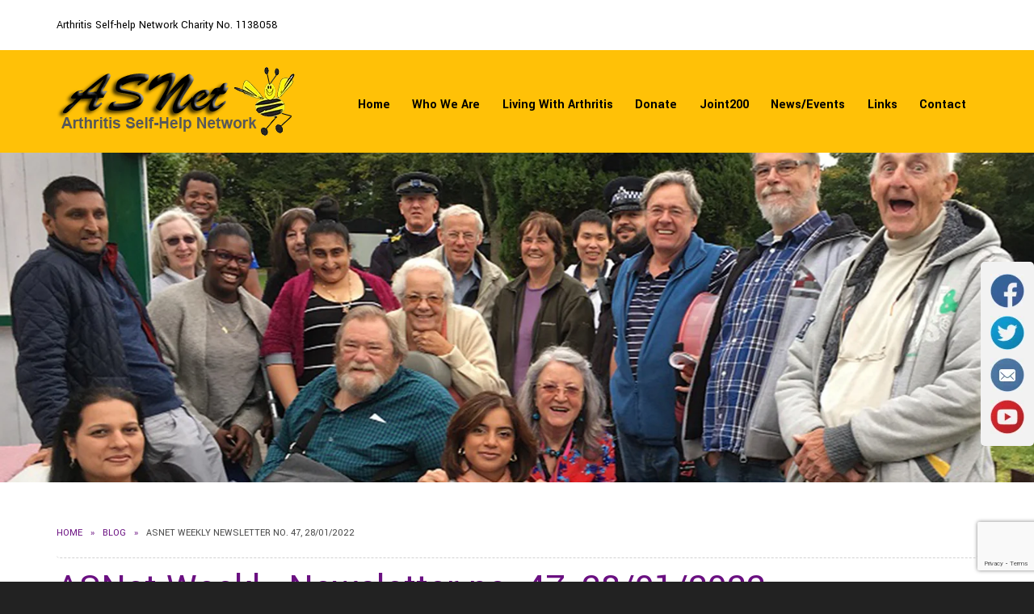

--- FILE ---
content_type: text/html; charset=UTF-8
request_url: https://www.arthritis-selfhelp.org/blog/asnet-weekly-newsletter-no-47-28-01-2022/
body_size: 11584
content:
<!DOCTYPE html>

<html dir="ltr" lang="en-GB" prefix="og: https://ogp.me/ns#">

<head>

	<meta http-equiv="content-type" content="text/html;charset=iso-8859-1">

	<meta charset="UTF-8">

	<meta http-equiv="X-UA-Compatible" content="IE=edge" />

    <meta name="viewport" content="width=device-width, initial-scale=1" />

    <link rel="apple-touch-icon" sizes="57x57" href="https://www.arthritis-selfhelp.org/wp-content/themes/arthritis/favicon/apple-icon-57x57.png" />

    <link rel="apple-touch-icon" sizes="60x60" href="https://www.arthritis-selfhelp.org/wp-content/themes/arthritis/favicon/apple-icon-60x60.png" />

    <link rel="apple-touch-icon" sizes="72x72" href="https://www.arthritis-selfhelp.org/wp-content/themes/arthritis/favicon/apple-icon-72x72.png" />

    <link rel="apple-touch-icon" sizes="76x76" href="https://www.arthritis-selfhelp.org/wp-content/themes/arthritis/favicon/apple-icon-76x76.png" />

    <link rel="apple-touch-icon" sizes="114x114" href="https://www.arthritis-selfhelp.org/wp-content/themes/arthritis/favicon/apple-icon-114x114.png" />

    <link rel="apple-touch-icon" sizes="120x120" href="https://www.arthritis-selfhelp.org/wp-content/themes/arthritis/favicon/apple-icon-120x120.png" />

    <link rel="apple-touch-icon" sizes="144x144" href="https://www.arthritis-selfhelp.org/wp-content/themes/arthritis/favicon/apple-icon-144x144.png" />

    <link rel="apple-touch-icon" sizes="152x152" href="https://www.arthritis-selfhelp.org/wp-content/themes/arthritis/favicon/apple-icon-152x152.png" />

    <link rel="apple-touch-icon" sizes="180x180" href="https://www.arthritis-selfhelp.org/wp-content/themes/arthritis/favicon/apple-icon-180x180.png" />

    <link rel="icon" type="image/png" sizes="192x192" href="https://www.arthritis-selfhelp.org/wp-content/themes/arthritis/favicon/android-icon-192x192.png" />

    <link rel="icon" type="image/png" sizes="32x32" href="https://www.arthritis-selfhelp.org/wp-content/themes/arthritis/favicon/favicon-32x32.png" />

    <link rel="icon" type="image/png" sizes="96x96" href="https://www.arthritis-selfhelp.org/wp-content/themes/arthritis/favicon/favicon-96x96.png" />

    <link rel="icon" type="image/png" sizes="16x16" href="https://www.arthritis-selfhelp.org/wp-content/themes/arthritis/favicon/favicon-16x16.png" />

    <link rel="manifest" href="https://www.arthritis-selfhelp.org/wp-content/themes/arthritis/favicon/manifest.json" />

    <meta name="msapplication-TileColor" content="#ffffff" />

    <meta name="msapplication-TileImage" content="https://www.arthritis-selfhelp.org/wp-content/themes/arthritis/favicon/ms-icon-144x144.png" />

    <meta name="theme-color" content="#ffffff" />

    <meta property="og:image" content="https://www.arthritis-selfhelp.org/wp-content/themes/arthritis/images/logo.png" />

    <meta property="og:url" content="https://www.arthritis-selfhelp.org" />

    <meta property="og:title" content="Arthritis Self-help Network" />

    <meta property="og:type" content="website" />  
	<link href="https://fonts.googleapis.com/css?family=Yantramanav:300,400,700" rel="stylesheet">
<link rel="stylesheet" href="https://www.arthritis-selfhelp.org/wp-content/themes/arthritis/css/bootstrap.min.css"/>
<link rel="stylesheet" href="https://www.arthritis-selfhelp.org/wp-content/themes/arthritis/css/font-awesome.min.css"/>
<link href="https://www.arthritis-selfhelp.org/wp-content/themes/arthritis/css/style.css" rel="stylesheet" />
<!--
[if lt IE 9]>
  <script src="https://oss.maxcdn.com/html5shiv/3.7.3/html5shiv.min.js"></script>
  <script src="https://oss.maxcdn.com/respond/1.4.2/respond.min.js"></script>
<![endif]-->
    <title>ASNet Weekly Newsletter no. 47, 28/01/2022 - Arthritis Self-help Network</title>

		<!-- All in One SEO 4.9.3 - aioseo.com -->
	<meta name="description" content="Good morning all, we hope you are well. Please see below this week&#039;s edition of the newsletter covering sepsis along with the usual mixture of upcoming events, recipes and jokes. Some jokes for our Scottish members this week, following on from Burns Night. We hope you find it useful and interesting." />
	<meta name="robots" content="max-image-preview:large" />
	<link rel="canonical" href="https://www.arthritis-selfhelp.org/blog/asnet-weekly-newsletter-no-47-28-01-2022/" />
	<meta name="generator" content="All in One SEO (AIOSEO) 4.9.3" />
		<meta property="og:locale" content="en_GB" />
		<meta property="og:site_name" content="Arthritis Self-help Network - Website of ASNet London, for arthritis sufferers in East London" />
		<meta property="og:type" content="article" />
		<meta property="og:title" content="ASNet Weekly Newsletter no. 47, 28/01/2022 - Arthritis Self-help Network" />
		<meta property="og:description" content="Good morning all, we hope you are well. Please see below this week&#039;s edition of the newsletter covering sepsis along with the usual mixture of upcoming events, recipes and jokes. Some jokes for our Scottish members this week, following on from Burns Night. We hope you find it useful and interesting." />
		<meta property="og:url" content="https://www.arthritis-selfhelp.org/blog/asnet-weekly-newsletter-no-47-28-01-2022/" />
		<meta property="article:published_time" content="2022-01-27T10:31:49+00:00" />
		<meta property="article:modified_time" content="2022-01-27T10:31:49+00:00" />
		<meta name="twitter:card" content="summary" />
		<meta name="twitter:title" content="ASNet Weekly Newsletter no. 47, 28/01/2022 - Arthritis Self-help Network" />
		<meta name="twitter:description" content="Good morning all, we hope you are well. Please see below this week&#039;s edition of the newsletter covering sepsis along with the usual mixture of upcoming events, recipes and jokes. Some jokes for our Scottish members this week, following on from Burns Night. We hope you find it useful and interesting." />
		<script type="application/ld+json" class="aioseo-schema">
			{"@context":"https:\/\/schema.org","@graph":[{"@type":"BreadcrumbList","@id":"https:\/\/www.arthritis-selfhelp.org\/blog\/asnet-weekly-newsletter-no-47-28-01-2022\/#breadcrumblist","itemListElement":[{"@type":"ListItem","@id":"https:\/\/www.arthritis-selfhelp.org#listItem","position":1,"name":"Home","item":"https:\/\/www.arthritis-selfhelp.org","nextItem":{"@type":"ListItem","@id":"https:\/\/www.arthritis-selfhelp.org\/blog\/asnet-weekly-newsletter-no-47-28-01-2022\/#listItem","name":"ASNet Weekly Newsletter no. 47, 28\/01\/2022"}},{"@type":"ListItem","@id":"https:\/\/www.arthritis-selfhelp.org\/blog\/asnet-weekly-newsletter-no-47-28-01-2022\/#listItem","position":2,"name":"ASNet Weekly Newsletter no. 47, 28\/01\/2022","previousItem":{"@type":"ListItem","@id":"https:\/\/www.arthritis-selfhelp.org#listItem","name":"Home"}}]},{"@type":"Organization","@id":"https:\/\/www.arthritis-selfhelp.org\/#organization","name":"Arthritis Self-help Network","description":"Website of ASNet London, for arthritis sufferers in East London","url":"https:\/\/www.arthritis-selfhelp.org\/","telephone":"+442037304141","logo":{"@type":"ImageObject","url":"https:\/\/www.arthritis-selfhelp.org\/wp-content\/uploads\/2022\/04\/ASN-Logo-50pc-right-way-Bee-positive.jpg","@id":"https:\/\/www.arthritis-selfhelp.org\/blog\/asnet-weekly-newsletter-no-47-28-01-2022\/#organizationLogo","width":207,"height":216},"image":{"@id":"https:\/\/www.arthritis-selfhelp.org\/blog\/asnet-weekly-newsletter-no-47-28-01-2022\/#organizationLogo"}},{"@type":"WebPage","@id":"https:\/\/www.arthritis-selfhelp.org\/blog\/asnet-weekly-newsletter-no-47-28-01-2022\/#webpage","url":"https:\/\/www.arthritis-selfhelp.org\/blog\/asnet-weekly-newsletter-no-47-28-01-2022\/","name":"ASNet Weekly Newsletter no. 47, 28\/01\/2022 - Arthritis Self-help Network","description":"Good morning all, we hope you are well. Please see below this week's edition of the newsletter covering sepsis along with the usual mixture of upcoming events, recipes and jokes. Some jokes for our Scottish members this week, following on from Burns Night. We hope you find it useful and interesting.","inLanguage":"en-GB","isPartOf":{"@id":"https:\/\/www.arthritis-selfhelp.org\/#website"},"breadcrumb":{"@id":"https:\/\/www.arthritis-selfhelp.org\/blog\/asnet-weekly-newsletter-no-47-28-01-2022\/#breadcrumblist"},"datePublished":"2022-01-27T10:31:49+00:00","dateModified":"2022-01-27T10:31:49+00:00"},{"@type":"WebSite","@id":"https:\/\/www.arthritis-selfhelp.org\/#website","url":"https:\/\/www.arthritis-selfhelp.org\/","name":"Arthritis Self-help Network","description":"Website of ASNet London, for arthritis sufferers in East London","inLanguage":"en-GB","publisher":{"@id":"https:\/\/www.arthritis-selfhelp.org\/#organization"}}]}
		</script>
		<!-- All in One SEO -->

<link rel="alternate" title="oEmbed (JSON)" type="application/json+oembed" href="https://www.arthritis-selfhelp.org/wp-json/oembed/1.0/embed?url=https%3A%2F%2Fwww.arthritis-selfhelp.org%2Fblog%2Fasnet-weekly-newsletter-no-47-28-01-2022%2F" />
<link rel="alternate" title="oEmbed (XML)" type="text/xml+oembed" href="https://www.arthritis-selfhelp.org/wp-json/oembed/1.0/embed?url=https%3A%2F%2Fwww.arthritis-selfhelp.org%2Fblog%2Fasnet-weekly-newsletter-no-47-28-01-2022%2F&#038;format=xml" />
<style id='wp-img-auto-sizes-contain-inline-css' type='text/css'>
img:is([sizes=auto i],[sizes^="auto," i]){contain-intrinsic-size:3000px 1500px}
/*# sourceURL=wp-img-auto-sizes-contain-inline-css */
</style>
<style id='wp-emoji-styles-inline-css' type='text/css'>

	img.wp-smiley, img.emoji {
		display: inline !important;
		border: none !important;
		box-shadow: none !important;
		height: 1em !important;
		width: 1em !important;
		margin: 0 0.07em !important;
		vertical-align: -0.1em !important;
		background: none !important;
		padding: 0 !important;
	}
/*# sourceURL=wp-emoji-styles-inline-css */
</style>
<style id='wp-block-library-inline-css' type='text/css'>
:root{--wp-block-synced-color:#7a00df;--wp-block-synced-color--rgb:122,0,223;--wp-bound-block-color:var(--wp-block-synced-color);--wp-editor-canvas-background:#ddd;--wp-admin-theme-color:#007cba;--wp-admin-theme-color--rgb:0,124,186;--wp-admin-theme-color-darker-10:#006ba1;--wp-admin-theme-color-darker-10--rgb:0,107,160.5;--wp-admin-theme-color-darker-20:#005a87;--wp-admin-theme-color-darker-20--rgb:0,90,135;--wp-admin-border-width-focus:2px}@media (min-resolution:192dpi){:root{--wp-admin-border-width-focus:1.5px}}.wp-element-button{cursor:pointer}:root .has-very-light-gray-background-color{background-color:#eee}:root .has-very-dark-gray-background-color{background-color:#313131}:root .has-very-light-gray-color{color:#eee}:root .has-very-dark-gray-color{color:#313131}:root .has-vivid-green-cyan-to-vivid-cyan-blue-gradient-background{background:linear-gradient(135deg,#00d084,#0693e3)}:root .has-purple-crush-gradient-background{background:linear-gradient(135deg,#34e2e4,#4721fb 50%,#ab1dfe)}:root .has-hazy-dawn-gradient-background{background:linear-gradient(135deg,#faaca8,#dad0ec)}:root .has-subdued-olive-gradient-background{background:linear-gradient(135deg,#fafae1,#67a671)}:root .has-atomic-cream-gradient-background{background:linear-gradient(135deg,#fdd79a,#004a59)}:root .has-nightshade-gradient-background{background:linear-gradient(135deg,#330968,#31cdcf)}:root .has-midnight-gradient-background{background:linear-gradient(135deg,#020381,#2874fc)}:root{--wp--preset--font-size--normal:16px;--wp--preset--font-size--huge:42px}.has-regular-font-size{font-size:1em}.has-larger-font-size{font-size:2.625em}.has-normal-font-size{font-size:var(--wp--preset--font-size--normal)}.has-huge-font-size{font-size:var(--wp--preset--font-size--huge)}.has-text-align-center{text-align:center}.has-text-align-left{text-align:left}.has-text-align-right{text-align:right}.has-fit-text{white-space:nowrap!important}#end-resizable-editor-section{display:none}.aligncenter{clear:both}.items-justified-left{justify-content:flex-start}.items-justified-center{justify-content:center}.items-justified-right{justify-content:flex-end}.items-justified-space-between{justify-content:space-between}.screen-reader-text{border:0;clip-path:inset(50%);height:1px;margin:-1px;overflow:hidden;padding:0;position:absolute;width:1px;word-wrap:normal!important}.screen-reader-text:focus{background-color:#ddd;clip-path:none;color:#444;display:block;font-size:1em;height:auto;left:5px;line-height:normal;padding:15px 23px 14px;text-decoration:none;top:5px;width:auto;z-index:100000}html :where(.has-border-color){border-style:solid}html :where([style*=border-top-color]){border-top-style:solid}html :where([style*=border-right-color]){border-right-style:solid}html :where([style*=border-bottom-color]){border-bottom-style:solid}html :where([style*=border-left-color]){border-left-style:solid}html :where([style*=border-width]){border-style:solid}html :where([style*=border-top-width]){border-top-style:solid}html :where([style*=border-right-width]){border-right-style:solid}html :where([style*=border-bottom-width]){border-bottom-style:solid}html :where([style*=border-left-width]){border-left-style:solid}html :where(img[class*=wp-image-]){height:auto;max-width:100%}:where(figure){margin:0 0 1em}html :where(.is-position-sticky){--wp-admin--admin-bar--position-offset:var(--wp-admin--admin-bar--height,0px)}@media screen and (max-width:600px){html :where(.is-position-sticky){--wp-admin--admin-bar--position-offset:0px}}

/*# sourceURL=wp-block-library-inline-css */
</style><style id='global-styles-inline-css' type='text/css'>
:root{--wp--preset--aspect-ratio--square: 1;--wp--preset--aspect-ratio--4-3: 4/3;--wp--preset--aspect-ratio--3-4: 3/4;--wp--preset--aspect-ratio--3-2: 3/2;--wp--preset--aspect-ratio--2-3: 2/3;--wp--preset--aspect-ratio--16-9: 16/9;--wp--preset--aspect-ratio--9-16: 9/16;--wp--preset--color--black: #000000;--wp--preset--color--cyan-bluish-gray: #abb8c3;--wp--preset--color--white: #ffffff;--wp--preset--color--pale-pink: #f78da7;--wp--preset--color--vivid-red: #cf2e2e;--wp--preset--color--luminous-vivid-orange: #ff6900;--wp--preset--color--luminous-vivid-amber: #fcb900;--wp--preset--color--light-green-cyan: #7bdcb5;--wp--preset--color--vivid-green-cyan: #00d084;--wp--preset--color--pale-cyan-blue: #8ed1fc;--wp--preset--color--vivid-cyan-blue: #0693e3;--wp--preset--color--vivid-purple: #9b51e0;--wp--preset--gradient--vivid-cyan-blue-to-vivid-purple: linear-gradient(135deg,rgb(6,147,227) 0%,rgb(155,81,224) 100%);--wp--preset--gradient--light-green-cyan-to-vivid-green-cyan: linear-gradient(135deg,rgb(122,220,180) 0%,rgb(0,208,130) 100%);--wp--preset--gradient--luminous-vivid-amber-to-luminous-vivid-orange: linear-gradient(135deg,rgb(252,185,0) 0%,rgb(255,105,0) 100%);--wp--preset--gradient--luminous-vivid-orange-to-vivid-red: linear-gradient(135deg,rgb(255,105,0) 0%,rgb(207,46,46) 100%);--wp--preset--gradient--very-light-gray-to-cyan-bluish-gray: linear-gradient(135deg,rgb(238,238,238) 0%,rgb(169,184,195) 100%);--wp--preset--gradient--cool-to-warm-spectrum: linear-gradient(135deg,rgb(74,234,220) 0%,rgb(151,120,209) 20%,rgb(207,42,186) 40%,rgb(238,44,130) 60%,rgb(251,105,98) 80%,rgb(254,248,76) 100%);--wp--preset--gradient--blush-light-purple: linear-gradient(135deg,rgb(255,206,236) 0%,rgb(152,150,240) 100%);--wp--preset--gradient--blush-bordeaux: linear-gradient(135deg,rgb(254,205,165) 0%,rgb(254,45,45) 50%,rgb(107,0,62) 100%);--wp--preset--gradient--luminous-dusk: linear-gradient(135deg,rgb(255,203,112) 0%,rgb(199,81,192) 50%,rgb(65,88,208) 100%);--wp--preset--gradient--pale-ocean: linear-gradient(135deg,rgb(255,245,203) 0%,rgb(182,227,212) 50%,rgb(51,167,181) 100%);--wp--preset--gradient--electric-grass: linear-gradient(135deg,rgb(202,248,128) 0%,rgb(113,206,126) 100%);--wp--preset--gradient--midnight: linear-gradient(135deg,rgb(2,3,129) 0%,rgb(40,116,252) 100%);--wp--preset--font-size--small: 13px;--wp--preset--font-size--medium: 20px;--wp--preset--font-size--large: 36px;--wp--preset--font-size--x-large: 42px;--wp--preset--spacing--20: 0.44rem;--wp--preset--spacing--30: 0.67rem;--wp--preset--spacing--40: 1rem;--wp--preset--spacing--50: 1.5rem;--wp--preset--spacing--60: 2.25rem;--wp--preset--spacing--70: 3.38rem;--wp--preset--spacing--80: 5.06rem;--wp--preset--shadow--natural: 6px 6px 9px rgba(0, 0, 0, 0.2);--wp--preset--shadow--deep: 12px 12px 50px rgba(0, 0, 0, 0.4);--wp--preset--shadow--sharp: 6px 6px 0px rgba(0, 0, 0, 0.2);--wp--preset--shadow--outlined: 6px 6px 0px -3px rgb(255, 255, 255), 6px 6px rgb(0, 0, 0);--wp--preset--shadow--crisp: 6px 6px 0px rgb(0, 0, 0);}:where(.is-layout-flex){gap: 0.5em;}:where(.is-layout-grid){gap: 0.5em;}body .is-layout-flex{display: flex;}.is-layout-flex{flex-wrap: wrap;align-items: center;}.is-layout-flex > :is(*, div){margin: 0;}body .is-layout-grid{display: grid;}.is-layout-grid > :is(*, div){margin: 0;}:where(.wp-block-columns.is-layout-flex){gap: 2em;}:where(.wp-block-columns.is-layout-grid){gap: 2em;}:where(.wp-block-post-template.is-layout-flex){gap: 1.25em;}:where(.wp-block-post-template.is-layout-grid){gap: 1.25em;}.has-black-color{color: var(--wp--preset--color--black) !important;}.has-cyan-bluish-gray-color{color: var(--wp--preset--color--cyan-bluish-gray) !important;}.has-white-color{color: var(--wp--preset--color--white) !important;}.has-pale-pink-color{color: var(--wp--preset--color--pale-pink) !important;}.has-vivid-red-color{color: var(--wp--preset--color--vivid-red) !important;}.has-luminous-vivid-orange-color{color: var(--wp--preset--color--luminous-vivid-orange) !important;}.has-luminous-vivid-amber-color{color: var(--wp--preset--color--luminous-vivid-amber) !important;}.has-light-green-cyan-color{color: var(--wp--preset--color--light-green-cyan) !important;}.has-vivid-green-cyan-color{color: var(--wp--preset--color--vivid-green-cyan) !important;}.has-pale-cyan-blue-color{color: var(--wp--preset--color--pale-cyan-blue) !important;}.has-vivid-cyan-blue-color{color: var(--wp--preset--color--vivid-cyan-blue) !important;}.has-vivid-purple-color{color: var(--wp--preset--color--vivid-purple) !important;}.has-black-background-color{background-color: var(--wp--preset--color--black) !important;}.has-cyan-bluish-gray-background-color{background-color: var(--wp--preset--color--cyan-bluish-gray) !important;}.has-white-background-color{background-color: var(--wp--preset--color--white) !important;}.has-pale-pink-background-color{background-color: var(--wp--preset--color--pale-pink) !important;}.has-vivid-red-background-color{background-color: var(--wp--preset--color--vivid-red) !important;}.has-luminous-vivid-orange-background-color{background-color: var(--wp--preset--color--luminous-vivid-orange) !important;}.has-luminous-vivid-amber-background-color{background-color: var(--wp--preset--color--luminous-vivid-amber) !important;}.has-light-green-cyan-background-color{background-color: var(--wp--preset--color--light-green-cyan) !important;}.has-vivid-green-cyan-background-color{background-color: var(--wp--preset--color--vivid-green-cyan) !important;}.has-pale-cyan-blue-background-color{background-color: var(--wp--preset--color--pale-cyan-blue) !important;}.has-vivid-cyan-blue-background-color{background-color: var(--wp--preset--color--vivid-cyan-blue) !important;}.has-vivid-purple-background-color{background-color: var(--wp--preset--color--vivid-purple) !important;}.has-black-border-color{border-color: var(--wp--preset--color--black) !important;}.has-cyan-bluish-gray-border-color{border-color: var(--wp--preset--color--cyan-bluish-gray) !important;}.has-white-border-color{border-color: var(--wp--preset--color--white) !important;}.has-pale-pink-border-color{border-color: var(--wp--preset--color--pale-pink) !important;}.has-vivid-red-border-color{border-color: var(--wp--preset--color--vivid-red) !important;}.has-luminous-vivid-orange-border-color{border-color: var(--wp--preset--color--luminous-vivid-orange) !important;}.has-luminous-vivid-amber-border-color{border-color: var(--wp--preset--color--luminous-vivid-amber) !important;}.has-light-green-cyan-border-color{border-color: var(--wp--preset--color--light-green-cyan) !important;}.has-vivid-green-cyan-border-color{border-color: var(--wp--preset--color--vivid-green-cyan) !important;}.has-pale-cyan-blue-border-color{border-color: var(--wp--preset--color--pale-cyan-blue) !important;}.has-vivid-cyan-blue-border-color{border-color: var(--wp--preset--color--vivid-cyan-blue) !important;}.has-vivid-purple-border-color{border-color: var(--wp--preset--color--vivid-purple) !important;}.has-vivid-cyan-blue-to-vivid-purple-gradient-background{background: var(--wp--preset--gradient--vivid-cyan-blue-to-vivid-purple) !important;}.has-light-green-cyan-to-vivid-green-cyan-gradient-background{background: var(--wp--preset--gradient--light-green-cyan-to-vivid-green-cyan) !important;}.has-luminous-vivid-amber-to-luminous-vivid-orange-gradient-background{background: var(--wp--preset--gradient--luminous-vivid-amber-to-luminous-vivid-orange) !important;}.has-luminous-vivid-orange-to-vivid-red-gradient-background{background: var(--wp--preset--gradient--luminous-vivid-orange-to-vivid-red) !important;}.has-very-light-gray-to-cyan-bluish-gray-gradient-background{background: var(--wp--preset--gradient--very-light-gray-to-cyan-bluish-gray) !important;}.has-cool-to-warm-spectrum-gradient-background{background: var(--wp--preset--gradient--cool-to-warm-spectrum) !important;}.has-blush-light-purple-gradient-background{background: var(--wp--preset--gradient--blush-light-purple) !important;}.has-blush-bordeaux-gradient-background{background: var(--wp--preset--gradient--blush-bordeaux) !important;}.has-luminous-dusk-gradient-background{background: var(--wp--preset--gradient--luminous-dusk) !important;}.has-pale-ocean-gradient-background{background: var(--wp--preset--gradient--pale-ocean) !important;}.has-electric-grass-gradient-background{background: var(--wp--preset--gradient--electric-grass) !important;}.has-midnight-gradient-background{background: var(--wp--preset--gradient--midnight) !important;}.has-small-font-size{font-size: var(--wp--preset--font-size--small) !important;}.has-medium-font-size{font-size: var(--wp--preset--font-size--medium) !important;}.has-large-font-size{font-size: var(--wp--preset--font-size--large) !important;}.has-x-large-font-size{font-size: var(--wp--preset--font-size--x-large) !important;}
/*# sourceURL=global-styles-inline-css */
</style>

<style id='classic-theme-styles-inline-css' type='text/css'>
/*! This file is auto-generated */
.wp-block-button__link{color:#fff;background-color:#32373c;border-radius:9999px;box-shadow:none;text-decoration:none;padding:calc(.667em + 2px) calc(1.333em + 2px);font-size:1.125em}.wp-block-file__button{background:#32373c;color:#fff;text-decoration:none}
/*# sourceURL=/wp-includes/css/classic-themes.min.css */
</style>
<link rel='stylesheet' id='contact-form-7-css' href='https://www.arthritis-selfhelp.org/wp-content/plugins/contact-form-7/includes/css/styles.css?ver=6.1.4' type='text/css' media='all' />
<link rel="https://api.w.org/" href="https://www.arthritis-selfhelp.org/wp-json/" /><link rel="EditURI" type="application/rsd+xml" title="RSD" href="https://www.arthritis-selfhelp.org/xmlrpc.php?rsd" />
<meta name="generator" content="WordPress 6.9" />
<link rel='shortlink' href='https://www.arthritis-selfhelp.org/?p=1574' />
<style type="text/css">.recentcomments a{display:inline !important;padding:0 !important;margin:0 !important;}</style>	
	<script type='text/javascript'>
    (function (i, s, o, g, r, a, m) {
        i['GoogleAnalyticsObject'] = r; i[r] = i[r] || function () {
            (i[r].q = i[r].q || []).push(arguments)
        }, i[r].l = 1 * new Date(); a = s.createElement(o),
        m = s.getElementsByTagName(o)[0]; a.async = 1; a.src = g; 

m.parentNode.insertBefore(a, m)
    })(window, document, 'script', '//www.google-

analytics.com/analytics.js', 'ga');
    ga('create', 'UA-136352529-1', 'auto');
    ga('send', 'pageview');
</script>

</head>
<body class="wp-singular blogs-template-default single single-blogs postid-1574 wp-theme-arthritis">
<div class="social position-fixed">
    <ul class="list-group">
        <li><a href="https://www.facebook.com/pg/ArthritisSelfHelpNetwork/posts/" target="_blank"><img src="https://www.arthritis-selfhelp.org/wp-content/themes/arthritis/images/icon_fb.jpg" alt="Facebook"></a></li>
        <li><a href="https://twitter.com/@Help4Arthritis" target="_blank"><img src="https://www.arthritis-selfhelp.org/wp-content/themes/arthritis/images/icon_tw.jpg" alt="Twitter"></a></li>
        <li><a href="mailto:office@arthritis-selfhelp.org" target="_blank"><img src="https://www.arthritis-selfhelp.org/wp-content/themes/arthritis/images/icon_mail.jpg" alt="Mail"></a></li>
        <li><a href="https://www.youtube.com/channel/UCdJO47YSmSxZktpwLc23pcQ" target="_blank"><img src="https://www.arthritis-selfhelp.org/wp-content/themes/arthritis/images/icon_utube.jpg" alt="YouTube"></a></li>
    </ul>
</div>
<header id="Header" class="bg-white pt-3">
    <div class="container text-center text-md-left">Arthritis Self-help Network Charity No. 1138058</div>
    <nav class="navbar navbar-expand-lg bg-warning mt-3 py-3">
    	<div class="container">
            <a class="navbar-brand" href="https://www.arthritis-selfhelp.org/"><img src="https://www.arthritis-selfhelp.org/wp-content/themes/arthritis/images/logo.png" alt="Arthritis Self-help Network" class="mx-auto d-block img-fluid"></a>
          <button class="navbar-toggler ml-auto" type="button" data-toggle="collapse" data-target="#Navigation" aria-controls="Navigation" aria-expanded="false" aria-label="Toggle navigation">
                <span class="navbar-toggler-icon"></span>
                <span class="navbar-toggler-icon"></span>
                <span class="navbar-toggler-icon"></span>
            </button>
            <div class="collapse navbar-collapse" id="Navigation">
                <div class="collapse navbar-collapse ml-lg-5 mt-2" id="Navigation">
                    <ul id="menu-menu-1" class="navbar-nav nav-fill mx-auto w-100"><li itemscope="itemscope" itemtype="https://www.schema.org/SiteNavigationElement" id="menu-item-24" class="nav-item menu-item menu-item-type-post_type menu-item-object-page menu-item-home menu-item-24"><a title="Home" href="https://www.arthritis-selfhelp.org/" class="nav-link">Home</a></li>
<li itemscope="itemscope" itemtype="https://www.schema.org/SiteNavigationElement" id="menu-item-32" class="nav-item menu-item menu-item-type-post_type menu-item-object-page menu-item-32"><a title="Who We Are" href="https://www.arthritis-selfhelp.org/who-we-are/" class="nav-link">Who We Are</a></li>
<li itemscope="itemscope" itemtype="https://www.schema.org/SiteNavigationElement" id="menu-item-30" class="nav-item menu-item menu-item-type-post_type menu-item-object-page menu-item-30"><a title="Living With Arthritis" href="https://www.arthritis-selfhelp.org/living-with-arthritis/" class="nav-link">Living With Arthritis</a></li>
<li itemscope="itemscope" itemtype="https://www.schema.org/SiteNavigationElement" id="menu-item-26" class="nav-item menu-item menu-item-type-post_type menu-item-object-page menu-item-26"><a title="Donate" href="https://www.arthritis-selfhelp.org/donate/" class="nav-link">Donate</a></li>
<li itemscope="itemscope" itemtype="https://www.schema.org/SiteNavigationElement" id="menu-item-28" class="nav-item menu-item menu-item-type-post_type menu-item-object-page menu-item-28"><a title="Joint200" href="https://www.arthritis-selfhelp.org/joint200/" class="nav-link">Joint200</a></li>
<li itemscope="itemscope" itemtype="https://www.schema.org/SiteNavigationElement" id="menu-item-31" class="nav-item menu-item menu-item-type-post_type menu-item-object-page menu-item-31"><a title="News/Events" href="https://www.arthritis-selfhelp.org/news-events/" class="nav-link">News/Events</a></li>
<li itemscope="itemscope" itemtype="https://www.schema.org/SiteNavigationElement" id="menu-item-29" class="nav-item menu-item menu-item-type-post_type menu-item-object-page menu-item-29"><a title="Links" href="https://www.arthritis-selfhelp.org/links/" class="nav-link">Links</a></li>
<li itemscope="itemscope" itemtype="https://www.schema.org/SiteNavigationElement" id="menu-item-25" class="nav-item menu-item menu-item-type-post_type menu-item-object-page menu-item-25"><a title="Contact" href="https://www.arthritis-selfhelp.org/contact/" class="nav-link">Contact</a></li>
</ul>                </div>
        	</div>
    	</div>
    </nav>
</header><section id="MainBanner"><img class="d-block img-fluid" src="https://www.arthritis-selfhelp.org/wp-content/themes/arthritis/images/main_bnr2.jpg" alt="Main Banner"></section>
<section id="MainContent" class="bg-white py-5">    <div class="container">					<ul class="breadcrumb">
            <li><a href="https://www.arthritis-selfhelp.org/">Home</a></li>
            <li><a href="?page_id=180">Blog</a></li>
			  <li class="active">ASNet Weekly Newsletter no. 47, 28/01/2022</li>
        </ul>
		<h1>ASNet Weekly Newsletter no. 47, 28/01/2022</h1><div class="row">			<div class="col-sm-8">                       <b>27th January 2022</b><br><br>
							<p>Good morning all, we hope you are well.  <br />
Please see below this week&#8217;s edition of the newsletter covering sepsis along with the usual mixture of upcoming events, recipes and jokes.  Some jokes for our Scottish members this week, following on from Burns Night.  We hope you find it useful and interesting. <br />
<img fetchpriority="high" decoding="async" src="https://www.arthritis-selfhelp.org/wp-content/uploads/2022/01/Newsletter-Week-47-Head-1.jpg" alt="" width="720" height="895" class="aligncenter size-full wp-image-1575" /></p>
<p><img decoding="async" src="https://www.arthritis-selfhelp.org/wp-content/uploads/2022/01/Newsletter-Week-47-Head-2.jpg" alt="" width="720" height="789" class="aligncenter size-full wp-image-1576" /></p>
<p><img decoding="async" src="https://www.arthritis-selfhelp.org/wp-content/uploads/2022/01/Newsletter-Week-47-Head-3.jpg" alt="" width="720" height="807" class="aligncenter size-full wp-image-1577" /></p>
<p><img loading="lazy" decoding="async" src="https://www.arthritis-selfhelp.org/wp-content/uploads/2022/01/Newsletter-Week-47-Head-4.jpg" alt="" width="720" height="598" class="aligncenter size-full wp-image-1578" /><br />
<a href="mailto:asnetoffice@gmail.com"><img loading="lazy" decoding="async" src="https://www.arthritis-selfhelp.org/wp-content/uploads/2022/01/Newsletter-Week-47-Book-1-Link.jpg" alt="" width="720" height="481" class="aligncenter size-full wp-image-1579" /></a><br />
<img loading="lazy" decoding="async" src="https://www.arthritis-selfhelp.org/wp-content/uploads/2022/01/Newsletter-Week-47-Recipe-1.jpg" alt="" width="720" height="884" class="aligncenter size-full wp-image-1580" /></p>
<p><img loading="lazy" decoding="async" src="https://www.arthritis-selfhelp.org/wp-content/uploads/2022/01/Newsletter-Week-47-Recipe-2.jpg" alt="" width="720" height="872" class="aligncenter size-full wp-image-1581" /></p>
<p><img loading="lazy" decoding="async" src="https://www.arthritis-selfhelp.org/wp-content/uploads/2022/01/Newsletter-Week-47-Recipe-3.jpg" alt="" width="720" height="870" class="aligncenter size-full wp-image-1582" /></p>
<p><a href="https://www.ifpsglobal.com/" rel="noopener" target="_blank"><img loading="lazy" decoding="async" src="https://www.arthritis-selfhelp.org/wp-content/uploads/2022/01/Newsletter-Week-47-Tips-1-Link.jpg" alt="" width="720" height="836" class="aligncenter size-full wp-image-1583" /></a></p>
<p><img loading="lazy" decoding="async" src="https://www.arthritis-selfhelp.org/wp-content/uploads/2022/01/Newsletter-Week-47-Tips-2.jpg" alt="" width="720" height="530" class="aligncenter size-full wp-image-1584" /></p>
<p><a href="https://www.arthr.com/our-products/healthy-back-bag-textured-nylon-small-bag" rel="noopener" target="_blank"><img loading="lazy" decoding="async" src="https://www.arthritis-selfhelp.org/wp-content/uploads/2022/01/Newsletter-Week-47-Tips-3-Link.jpg" alt="" width="720" height="572" class="aligncenter size-full wp-image-1585" /></a><br />
<img loading="lazy" decoding="async" src="https://www.arthritis-selfhelp.org/wp-content/uploads/2022/01/Newsletter-Week-47-Buzz-1.jpg" alt="" width="720" height="428" class="aligncenter size-full wp-image-1586" /></p>
<p><img loading="lazy" decoding="async" src="https://www.arthritis-selfhelp.org/wp-content/uploads/2022/01/Newsletter-Week-47-Buzz-2.jpg" alt="" width="720" height="902" class="aligncenter size-full wp-image-1587" /></p>
<p><a href="http://www.easyfundraising.org.uk/causes/asnet" rel="noopener" target="_blank"><img loading="lazy" decoding="async" src="https://www.arthritis-selfhelp.org/wp-content/uploads/2022/01/Newsletter-week-47-End-1-Link.jpg" alt="" width="720" height="380" class="aligncenter size-full wp-image-1588" /></a></p>
<p><a href="https://smile.amazon.co.uk/ch/1138058-0" rel="noopener" target="_blank"><img loading="lazy" decoding="async" src="https://www.arthritis-selfhelp.org/wp-content/uploads/2022/01/Newsletter-Week-47-End-2-Link.jpg" alt="" width="720" height="108" class="aligncenter size-full wp-image-1589" /></a><br />
<a href="https://www.redbridgelottery.co.uk/" rel="noopener" target="_blank"><img loading="lazy" decoding="async" src="https://www.arthritis-selfhelp.org/wp-content/uploads/2022/01/Newsletter-Week-47-End-3-Link.jpg" alt="" width="720" height="371" class="aligncenter size-full wp-image-1590" /></a></p>
		
									</div><div class="col-sm-4">				<div class="sidebar-top">					<h2>RECENT POSTS</h2>										<ul class="list-group">													<li><a href="https://www.arthritis-selfhelp.org/blog/asnet-weekly-newsletter-no-253-16-01-2026/" rel="bookmark">ASNet Weekly Newsletter no. 253, 16/01/2026</a></li>													<li><a href="https://www.arthritis-selfhelp.org/blog/asnet-weekly-newsletter-no-252-09-01-2026/" rel="bookmark">ASNet Weekly Newsletter no. 252, 09/01/2026</a></li>													<li><a href="https://www.arthritis-selfhelp.org/blog/asnet-weekly-newsletter-no-251-03-01-2026/" rel="bookmark">ASNet Weekly Newsletter no. 251, 02/01/2026</a></li>													<li><a href="https://www.arthritis-selfhelp.org/blog/asnet-weekly-newsletter-no-250-26-12-2025/" rel="bookmark">ASNet Weekly Newsletter no. 250, 26/12/2025</a></li>													<li><a href="https://www.arthritis-selfhelp.org/blog/asnet-weekly-newsletter-no-249-19-12-2025/" rel="bookmark">ASNet Weekly Newsletter no. 249, 19/12/2025</a></li>											</ul>				</div>					<br/>			</div>
	</div>
</section>
<footer id="Footer" class="text-center text-white py-5">
    <div class="container">
    	<div class="row text-md-left">
        	<div class="col-md-3 mb-4">
            	<h3>Information</h3>
                <a href="?page_id=7" class="d-block  ">Home</a>
                <a href="?page_id=9" class="d-block  ">Who We Are</a>
                <a href="?page_id=11" class="d-block  ">Living With Arthritis</a>
                
			   <a href="?page_id=13" class="d-block  ">Donate</a>
                <a href="?page_id=17" class="d-block  ">News/Events</a>
                <a href="?page_id=19" class="d-block  ">Links</a>
                <a href="?page_id=21" class="d-block  ">Contact</a>
			
			<a href="?page_id=165" class="d-block  ">History Of The Charity</a>

            </div>
        	<div class="col-md-4 mb-4">
            	<h3>Like Us On Facebook</h3>
                <a href="https://www.facebook.com/ArthritisSelfHelpNetwork/" target="_blank"><img src="https://www.arthritis-selfhelp.org/wp-content/themes/arthritis/images/feed.jpg" alt="Feed" class="d-block mx-auto ml-md-0 img-fluid"></a>
            </div>
        	<div class="col-md-5 mb-4">
            	<h3>Contact Us</h3>
                        <p><strong>Email:</strong><br/>
                        <a href="mailto:asnetoffice@gmail.com" class="mail">asnetoffice@gmail.com</a></p>
						<p><strong>Address:</strong><br/>
						St. Helens<br/>Acle<br/> Norwich<br/>NR13 3BS</p>
							
            </div>
        </div>
        
        <div class="copy border-top border-dark pt-4">&copy; Copyright 2026. <span class="text-warning">Arthritis Self-help Network</span> | <a href="https://www.arthritis-selfhelp.org/sitemap.xml" target="_blank">Site Map</a><br /> Designed by ElevateOM | For <a rel='nofollow' href='https://www.elevateom.com/' target='_blank'>website content click here</a></div>
    </div>
</footer>
<!-- Optional JavaScript -->
<!-- jQuery first, then Popper.js, then Bootstrap JS -->
<script src="https://www.arthritis-selfhelp.org/wp-content/themes/arthritis/js/jquery-3.3.1.min.js"></script>
<script src="https://www.arthritis-selfhelp.org/wp-content/themes/arthritis/js/popper.min.js"></script>
<script src="https://www.arthritis-selfhelp.org/wp-content/themes/arthritis/js/bootstrap.min.js"></script>
<script src="https://www.arthritis-selfhelp.org/wp-content/themes/arthritis/js/jquery.cycle2.min.js" type="text/javascript"></script>
<script type="speculationrules">
{"prefetch":[{"source":"document","where":{"and":[{"href_matches":"/*"},{"not":{"href_matches":["/wp-*.php","/wp-admin/*","/wp-content/uploads/*","/wp-content/*","/wp-content/plugins/*","/wp-content/themes/arthritis/*","/*\\?(.+)"]}},{"not":{"selector_matches":"a[rel~=\"nofollow\"]"}},{"not":{"selector_matches":".no-prefetch, .no-prefetch a"}}]},"eagerness":"conservative"}]}
</script>
<script type="text/javascript" src="https://www.arthritis-selfhelp.org/wp-includes/js/dist/hooks.min.js?ver=dd5603f07f9220ed27f1" id="wp-hooks-js"></script>
<script type="text/javascript" src="https://www.arthritis-selfhelp.org/wp-includes/js/dist/i18n.min.js?ver=c26c3dc7bed366793375" id="wp-i18n-js"></script>
<script type="text/javascript" id="wp-i18n-js-after">
/* <![CDATA[ */
wp.i18n.setLocaleData( { 'text direction\u0004ltr': [ 'ltr' ] } );
//# sourceURL=wp-i18n-js-after
/* ]]> */
</script>
<script type="text/javascript" src="https://www.arthritis-selfhelp.org/wp-content/plugins/contact-form-7/includes/swv/js/index.js?ver=6.1.4" id="swv-js"></script>
<script type="text/javascript" id="contact-form-7-js-before">
/* <![CDATA[ */
var wpcf7 = {
    "api": {
        "root": "https:\/\/www.arthritis-selfhelp.org\/wp-json\/",
        "namespace": "contact-form-7\/v1"
    }
};
//# sourceURL=contact-form-7-js-before
/* ]]> */
</script>
<script type="text/javascript" src="https://www.arthritis-selfhelp.org/wp-content/plugins/contact-form-7/includes/js/index.js?ver=6.1.4" id="contact-form-7-js"></script>
<script type="text/javascript" src="https://www.google.com/recaptcha/api.js?render=6LdpQpkUAAAAAENdfn1j55mua9MZzpkDgR7eq4Ue&amp;ver=3.0" id="google-recaptcha-js"></script>
<script type="text/javascript" src="https://www.arthritis-selfhelp.org/wp-includes/js/dist/vendor/wp-polyfill.min.js?ver=3.15.0" id="wp-polyfill-js"></script>
<script type="text/javascript" id="wpcf7-recaptcha-js-before">
/* <![CDATA[ */
var wpcf7_recaptcha = {
    "sitekey": "6LdpQpkUAAAAAENdfn1j55mua9MZzpkDgR7eq4Ue",
    "actions": {
        "homepage": "homepage",
        "contactform": "contactform"
    }
};
//# sourceURL=wpcf7-recaptcha-js-before
/* ]]> */
</script>
<script type="text/javascript" src="https://www.arthritis-selfhelp.org/wp-content/plugins/contact-form-7/modules/recaptcha/index.js?ver=6.1.4" id="wpcf7-recaptcha-js"></script>
<script id="wp-emoji-settings" type="application/json">
{"baseUrl":"https://s.w.org/images/core/emoji/17.0.2/72x72/","ext":".png","svgUrl":"https://s.w.org/images/core/emoji/17.0.2/svg/","svgExt":".svg","source":{"concatemoji":"https://www.arthritis-selfhelp.org/wp-includes/js/wp-emoji-release.min.js?ver=6.9"}}
</script>
<script type="module">
/* <![CDATA[ */
/*! This file is auto-generated */
const a=JSON.parse(document.getElementById("wp-emoji-settings").textContent),o=(window._wpemojiSettings=a,"wpEmojiSettingsSupports"),s=["flag","emoji"];function i(e){try{var t={supportTests:e,timestamp:(new Date).valueOf()};sessionStorage.setItem(o,JSON.stringify(t))}catch(e){}}function c(e,t,n){e.clearRect(0,0,e.canvas.width,e.canvas.height),e.fillText(t,0,0);t=new Uint32Array(e.getImageData(0,0,e.canvas.width,e.canvas.height).data);e.clearRect(0,0,e.canvas.width,e.canvas.height),e.fillText(n,0,0);const a=new Uint32Array(e.getImageData(0,0,e.canvas.width,e.canvas.height).data);return t.every((e,t)=>e===a[t])}function p(e,t){e.clearRect(0,0,e.canvas.width,e.canvas.height),e.fillText(t,0,0);var n=e.getImageData(16,16,1,1);for(let e=0;e<n.data.length;e++)if(0!==n.data[e])return!1;return!0}function u(e,t,n,a){switch(t){case"flag":return n(e,"\ud83c\udff3\ufe0f\u200d\u26a7\ufe0f","\ud83c\udff3\ufe0f\u200b\u26a7\ufe0f")?!1:!n(e,"\ud83c\udde8\ud83c\uddf6","\ud83c\udde8\u200b\ud83c\uddf6")&&!n(e,"\ud83c\udff4\udb40\udc67\udb40\udc62\udb40\udc65\udb40\udc6e\udb40\udc67\udb40\udc7f","\ud83c\udff4\u200b\udb40\udc67\u200b\udb40\udc62\u200b\udb40\udc65\u200b\udb40\udc6e\u200b\udb40\udc67\u200b\udb40\udc7f");case"emoji":return!a(e,"\ud83e\u1fac8")}return!1}function f(e,t,n,a){let r;const o=(r="undefined"!=typeof WorkerGlobalScope&&self instanceof WorkerGlobalScope?new OffscreenCanvas(300,150):document.createElement("canvas")).getContext("2d",{willReadFrequently:!0}),s=(o.textBaseline="top",o.font="600 32px Arial",{});return e.forEach(e=>{s[e]=t(o,e,n,a)}),s}function r(e){var t=document.createElement("script");t.src=e,t.defer=!0,document.head.appendChild(t)}a.supports={everything:!0,everythingExceptFlag:!0},new Promise(t=>{let n=function(){try{var e=JSON.parse(sessionStorage.getItem(o));if("object"==typeof e&&"number"==typeof e.timestamp&&(new Date).valueOf()<e.timestamp+604800&&"object"==typeof e.supportTests)return e.supportTests}catch(e){}return null}();if(!n){if("undefined"!=typeof Worker&&"undefined"!=typeof OffscreenCanvas&&"undefined"!=typeof URL&&URL.createObjectURL&&"undefined"!=typeof Blob)try{var e="postMessage("+f.toString()+"("+[JSON.stringify(s),u.toString(),c.toString(),p.toString()].join(",")+"));",a=new Blob([e],{type:"text/javascript"});const r=new Worker(URL.createObjectURL(a),{name:"wpTestEmojiSupports"});return void(r.onmessage=e=>{i(n=e.data),r.terminate(),t(n)})}catch(e){}i(n=f(s,u,c,p))}t(n)}).then(e=>{for(const n in e)a.supports[n]=e[n],a.supports.everything=a.supports.everything&&a.supports[n],"flag"!==n&&(a.supports.everythingExceptFlag=a.supports.everythingExceptFlag&&a.supports[n]);var t;a.supports.everythingExceptFlag=a.supports.everythingExceptFlag&&!a.supports.flag,a.supports.everything||((t=a.source||{}).concatemoji?r(t.concatemoji):t.wpemoji&&t.twemoji&&(r(t.twemoji),r(t.wpemoji)))});
//# sourceURL=https://www.arthritis-selfhelp.org/wp-includes/js/wp-emoji-loader.min.js
/* ]]> */
</script>
</body>
</html>

--- FILE ---
content_type: text/html; charset=utf-8
request_url: https://www.google.com/recaptcha/api2/anchor?ar=1&k=6LdpQpkUAAAAAENdfn1j55mua9MZzpkDgR7eq4Ue&co=aHR0cHM6Ly93d3cuYXJ0aHJpdGlzLXNlbGZoZWxwLm9yZzo0NDM.&hl=en&v=PoyoqOPhxBO7pBk68S4YbpHZ&size=invisible&anchor-ms=20000&execute-ms=30000&cb=3lqkhjyff7ox
body_size: 48989
content:
<!DOCTYPE HTML><html dir="ltr" lang="en"><head><meta http-equiv="Content-Type" content="text/html; charset=UTF-8">
<meta http-equiv="X-UA-Compatible" content="IE=edge">
<title>reCAPTCHA</title>
<style type="text/css">
/* cyrillic-ext */
@font-face {
  font-family: 'Roboto';
  font-style: normal;
  font-weight: 400;
  font-stretch: 100%;
  src: url(//fonts.gstatic.com/s/roboto/v48/KFO7CnqEu92Fr1ME7kSn66aGLdTylUAMa3GUBHMdazTgWw.woff2) format('woff2');
  unicode-range: U+0460-052F, U+1C80-1C8A, U+20B4, U+2DE0-2DFF, U+A640-A69F, U+FE2E-FE2F;
}
/* cyrillic */
@font-face {
  font-family: 'Roboto';
  font-style: normal;
  font-weight: 400;
  font-stretch: 100%;
  src: url(//fonts.gstatic.com/s/roboto/v48/KFO7CnqEu92Fr1ME7kSn66aGLdTylUAMa3iUBHMdazTgWw.woff2) format('woff2');
  unicode-range: U+0301, U+0400-045F, U+0490-0491, U+04B0-04B1, U+2116;
}
/* greek-ext */
@font-face {
  font-family: 'Roboto';
  font-style: normal;
  font-weight: 400;
  font-stretch: 100%;
  src: url(//fonts.gstatic.com/s/roboto/v48/KFO7CnqEu92Fr1ME7kSn66aGLdTylUAMa3CUBHMdazTgWw.woff2) format('woff2');
  unicode-range: U+1F00-1FFF;
}
/* greek */
@font-face {
  font-family: 'Roboto';
  font-style: normal;
  font-weight: 400;
  font-stretch: 100%;
  src: url(//fonts.gstatic.com/s/roboto/v48/KFO7CnqEu92Fr1ME7kSn66aGLdTylUAMa3-UBHMdazTgWw.woff2) format('woff2');
  unicode-range: U+0370-0377, U+037A-037F, U+0384-038A, U+038C, U+038E-03A1, U+03A3-03FF;
}
/* math */
@font-face {
  font-family: 'Roboto';
  font-style: normal;
  font-weight: 400;
  font-stretch: 100%;
  src: url(//fonts.gstatic.com/s/roboto/v48/KFO7CnqEu92Fr1ME7kSn66aGLdTylUAMawCUBHMdazTgWw.woff2) format('woff2');
  unicode-range: U+0302-0303, U+0305, U+0307-0308, U+0310, U+0312, U+0315, U+031A, U+0326-0327, U+032C, U+032F-0330, U+0332-0333, U+0338, U+033A, U+0346, U+034D, U+0391-03A1, U+03A3-03A9, U+03B1-03C9, U+03D1, U+03D5-03D6, U+03F0-03F1, U+03F4-03F5, U+2016-2017, U+2034-2038, U+203C, U+2040, U+2043, U+2047, U+2050, U+2057, U+205F, U+2070-2071, U+2074-208E, U+2090-209C, U+20D0-20DC, U+20E1, U+20E5-20EF, U+2100-2112, U+2114-2115, U+2117-2121, U+2123-214F, U+2190, U+2192, U+2194-21AE, U+21B0-21E5, U+21F1-21F2, U+21F4-2211, U+2213-2214, U+2216-22FF, U+2308-230B, U+2310, U+2319, U+231C-2321, U+2336-237A, U+237C, U+2395, U+239B-23B7, U+23D0, U+23DC-23E1, U+2474-2475, U+25AF, U+25B3, U+25B7, U+25BD, U+25C1, U+25CA, U+25CC, U+25FB, U+266D-266F, U+27C0-27FF, U+2900-2AFF, U+2B0E-2B11, U+2B30-2B4C, U+2BFE, U+3030, U+FF5B, U+FF5D, U+1D400-1D7FF, U+1EE00-1EEFF;
}
/* symbols */
@font-face {
  font-family: 'Roboto';
  font-style: normal;
  font-weight: 400;
  font-stretch: 100%;
  src: url(//fonts.gstatic.com/s/roboto/v48/KFO7CnqEu92Fr1ME7kSn66aGLdTylUAMaxKUBHMdazTgWw.woff2) format('woff2');
  unicode-range: U+0001-000C, U+000E-001F, U+007F-009F, U+20DD-20E0, U+20E2-20E4, U+2150-218F, U+2190, U+2192, U+2194-2199, U+21AF, U+21E6-21F0, U+21F3, U+2218-2219, U+2299, U+22C4-22C6, U+2300-243F, U+2440-244A, U+2460-24FF, U+25A0-27BF, U+2800-28FF, U+2921-2922, U+2981, U+29BF, U+29EB, U+2B00-2BFF, U+4DC0-4DFF, U+FFF9-FFFB, U+10140-1018E, U+10190-1019C, U+101A0, U+101D0-101FD, U+102E0-102FB, U+10E60-10E7E, U+1D2C0-1D2D3, U+1D2E0-1D37F, U+1F000-1F0FF, U+1F100-1F1AD, U+1F1E6-1F1FF, U+1F30D-1F30F, U+1F315, U+1F31C, U+1F31E, U+1F320-1F32C, U+1F336, U+1F378, U+1F37D, U+1F382, U+1F393-1F39F, U+1F3A7-1F3A8, U+1F3AC-1F3AF, U+1F3C2, U+1F3C4-1F3C6, U+1F3CA-1F3CE, U+1F3D4-1F3E0, U+1F3ED, U+1F3F1-1F3F3, U+1F3F5-1F3F7, U+1F408, U+1F415, U+1F41F, U+1F426, U+1F43F, U+1F441-1F442, U+1F444, U+1F446-1F449, U+1F44C-1F44E, U+1F453, U+1F46A, U+1F47D, U+1F4A3, U+1F4B0, U+1F4B3, U+1F4B9, U+1F4BB, U+1F4BF, U+1F4C8-1F4CB, U+1F4D6, U+1F4DA, U+1F4DF, U+1F4E3-1F4E6, U+1F4EA-1F4ED, U+1F4F7, U+1F4F9-1F4FB, U+1F4FD-1F4FE, U+1F503, U+1F507-1F50B, U+1F50D, U+1F512-1F513, U+1F53E-1F54A, U+1F54F-1F5FA, U+1F610, U+1F650-1F67F, U+1F687, U+1F68D, U+1F691, U+1F694, U+1F698, U+1F6AD, U+1F6B2, U+1F6B9-1F6BA, U+1F6BC, U+1F6C6-1F6CF, U+1F6D3-1F6D7, U+1F6E0-1F6EA, U+1F6F0-1F6F3, U+1F6F7-1F6FC, U+1F700-1F7FF, U+1F800-1F80B, U+1F810-1F847, U+1F850-1F859, U+1F860-1F887, U+1F890-1F8AD, U+1F8B0-1F8BB, U+1F8C0-1F8C1, U+1F900-1F90B, U+1F93B, U+1F946, U+1F984, U+1F996, U+1F9E9, U+1FA00-1FA6F, U+1FA70-1FA7C, U+1FA80-1FA89, U+1FA8F-1FAC6, U+1FACE-1FADC, U+1FADF-1FAE9, U+1FAF0-1FAF8, U+1FB00-1FBFF;
}
/* vietnamese */
@font-face {
  font-family: 'Roboto';
  font-style: normal;
  font-weight: 400;
  font-stretch: 100%;
  src: url(//fonts.gstatic.com/s/roboto/v48/KFO7CnqEu92Fr1ME7kSn66aGLdTylUAMa3OUBHMdazTgWw.woff2) format('woff2');
  unicode-range: U+0102-0103, U+0110-0111, U+0128-0129, U+0168-0169, U+01A0-01A1, U+01AF-01B0, U+0300-0301, U+0303-0304, U+0308-0309, U+0323, U+0329, U+1EA0-1EF9, U+20AB;
}
/* latin-ext */
@font-face {
  font-family: 'Roboto';
  font-style: normal;
  font-weight: 400;
  font-stretch: 100%;
  src: url(//fonts.gstatic.com/s/roboto/v48/KFO7CnqEu92Fr1ME7kSn66aGLdTylUAMa3KUBHMdazTgWw.woff2) format('woff2');
  unicode-range: U+0100-02BA, U+02BD-02C5, U+02C7-02CC, U+02CE-02D7, U+02DD-02FF, U+0304, U+0308, U+0329, U+1D00-1DBF, U+1E00-1E9F, U+1EF2-1EFF, U+2020, U+20A0-20AB, U+20AD-20C0, U+2113, U+2C60-2C7F, U+A720-A7FF;
}
/* latin */
@font-face {
  font-family: 'Roboto';
  font-style: normal;
  font-weight: 400;
  font-stretch: 100%;
  src: url(//fonts.gstatic.com/s/roboto/v48/KFO7CnqEu92Fr1ME7kSn66aGLdTylUAMa3yUBHMdazQ.woff2) format('woff2');
  unicode-range: U+0000-00FF, U+0131, U+0152-0153, U+02BB-02BC, U+02C6, U+02DA, U+02DC, U+0304, U+0308, U+0329, U+2000-206F, U+20AC, U+2122, U+2191, U+2193, U+2212, U+2215, U+FEFF, U+FFFD;
}
/* cyrillic-ext */
@font-face {
  font-family: 'Roboto';
  font-style: normal;
  font-weight: 500;
  font-stretch: 100%;
  src: url(//fonts.gstatic.com/s/roboto/v48/KFO7CnqEu92Fr1ME7kSn66aGLdTylUAMa3GUBHMdazTgWw.woff2) format('woff2');
  unicode-range: U+0460-052F, U+1C80-1C8A, U+20B4, U+2DE0-2DFF, U+A640-A69F, U+FE2E-FE2F;
}
/* cyrillic */
@font-face {
  font-family: 'Roboto';
  font-style: normal;
  font-weight: 500;
  font-stretch: 100%;
  src: url(//fonts.gstatic.com/s/roboto/v48/KFO7CnqEu92Fr1ME7kSn66aGLdTylUAMa3iUBHMdazTgWw.woff2) format('woff2');
  unicode-range: U+0301, U+0400-045F, U+0490-0491, U+04B0-04B1, U+2116;
}
/* greek-ext */
@font-face {
  font-family: 'Roboto';
  font-style: normal;
  font-weight: 500;
  font-stretch: 100%;
  src: url(//fonts.gstatic.com/s/roboto/v48/KFO7CnqEu92Fr1ME7kSn66aGLdTylUAMa3CUBHMdazTgWw.woff2) format('woff2');
  unicode-range: U+1F00-1FFF;
}
/* greek */
@font-face {
  font-family: 'Roboto';
  font-style: normal;
  font-weight: 500;
  font-stretch: 100%;
  src: url(//fonts.gstatic.com/s/roboto/v48/KFO7CnqEu92Fr1ME7kSn66aGLdTylUAMa3-UBHMdazTgWw.woff2) format('woff2');
  unicode-range: U+0370-0377, U+037A-037F, U+0384-038A, U+038C, U+038E-03A1, U+03A3-03FF;
}
/* math */
@font-face {
  font-family: 'Roboto';
  font-style: normal;
  font-weight: 500;
  font-stretch: 100%;
  src: url(//fonts.gstatic.com/s/roboto/v48/KFO7CnqEu92Fr1ME7kSn66aGLdTylUAMawCUBHMdazTgWw.woff2) format('woff2');
  unicode-range: U+0302-0303, U+0305, U+0307-0308, U+0310, U+0312, U+0315, U+031A, U+0326-0327, U+032C, U+032F-0330, U+0332-0333, U+0338, U+033A, U+0346, U+034D, U+0391-03A1, U+03A3-03A9, U+03B1-03C9, U+03D1, U+03D5-03D6, U+03F0-03F1, U+03F4-03F5, U+2016-2017, U+2034-2038, U+203C, U+2040, U+2043, U+2047, U+2050, U+2057, U+205F, U+2070-2071, U+2074-208E, U+2090-209C, U+20D0-20DC, U+20E1, U+20E5-20EF, U+2100-2112, U+2114-2115, U+2117-2121, U+2123-214F, U+2190, U+2192, U+2194-21AE, U+21B0-21E5, U+21F1-21F2, U+21F4-2211, U+2213-2214, U+2216-22FF, U+2308-230B, U+2310, U+2319, U+231C-2321, U+2336-237A, U+237C, U+2395, U+239B-23B7, U+23D0, U+23DC-23E1, U+2474-2475, U+25AF, U+25B3, U+25B7, U+25BD, U+25C1, U+25CA, U+25CC, U+25FB, U+266D-266F, U+27C0-27FF, U+2900-2AFF, U+2B0E-2B11, U+2B30-2B4C, U+2BFE, U+3030, U+FF5B, U+FF5D, U+1D400-1D7FF, U+1EE00-1EEFF;
}
/* symbols */
@font-face {
  font-family: 'Roboto';
  font-style: normal;
  font-weight: 500;
  font-stretch: 100%;
  src: url(//fonts.gstatic.com/s/roboto/v48/KFO7CnqEu92Fr1ME7kSn66aGLdTylUAMaxKUBHMdazTgWw.woff2) format('woff2');
  unicode-range: U+0001-000C, U+000E-001F, U+007F-009F, U+20DD-20E0, U+20E2-20E4, U+2150-218F, U+2190, U+2192, U+2194-2199, U+21AF, U+21E6-21F0, U+21F3, U+2218-2219, U+2299, U+22C4-22C6, U+2300-243F, U+2440-244A, U+2460-24FF, U+25A0-27BF, U+2800-28FF, U+2921-2922, U+2981, U+29BF, U+29EB, U+2B00-2BFF, U+4DC0-4DFF, U+FFF9-FFFB, U+10140-1018E, U+10190-1019C, U+101A0, U+101D0-101FD, U+102E0-102FB, U+10E60-10E7E, U+1D2C0-1D2D3, U+1D2E0-1D37F, U+1F000-1F0FF, U+1F100-1F1AD, U+1F1E6-1F1FF, U+1F30D-1F30F, U+1F315, U+1F31C, U+1F31E, U+1F320-1F32C, U+1F336, U+1F378, U+1F37D, U+1F382, U+1F393-1F39F, U+1F3A7-1F3A8, U+1F3AC-1F3AF, U+1F3C2, U+1F3C4-1F3C6, U+1F3CA-1F3CE, U+1F3D4-1F3E0, U+1F3ED, U+1F3F1-1F3F3, U+1F3F5-1F3F7, U+1F408, U+1F415, U+1F41F, U+1F426, U+1F43F, U+1F441-1F442, U+1F444, U+1F446-1F449, U+1F44C-1F44E, U+1F453, U+1F46A, U+1F47D, U+1F4A3, U+1F4B0, U+1F4B3, U+1F4B9, U+1F4BB, U+1F4BF, U+1F4C8-1F4CB, U+1F4D6, U+1F4DA, U+1F4DF, U+1F4E3-1F4E6, U+1F4EA-1F4ED, U+1F4F7, U+1F4F9-1F4FB, U+1F4FD-1F4FE, U+1F503, U+1F507-1F50B, U+1F50D, U+1F512-1F513, U+1F53E-1F54A, U+1F54F-1F5FA, U+1F610, U+1F650-1F67F, U+1F687, U+1F68D, U+1F691, U+1F694, U+1F698, U+1F6AD, U+1F6B2, U+1F6B9-1F6BA, U+1F6BC, U+1F6C6-1F6CF, U+1F6D3-1F6D7, U+1F6E0-1F6EA, U+1F6F0-1F6F3, U+1F6F7-1F6FC, U+1F700-1F7FF, U+1F800-1F80B, U+1F810-1F847, U+1F850-1F859, U+1F860-1F887, U+1F890-1F8AD, U+1F8B0-1F8BB, U+1F8C0-1F8C1, U+1F900-1F90B, U+1F93B, U+1F946, U+1F984, U+1F996, U+1F9E9, U+1FA00-1FA6F, U+1FA70-1FA7C, U+1FA80-1FA89, U+1FA8F-1FAC6, U+1FACE-1FADC, U+1FADF-1FAE9, U+1FAF0-1FAF8, U+1FB00-1FBFF;
}
/* vietnamese */
@font-face {
  font-family: 'Roboto';
  font-style: normal;
  font-weight: 500;
  font-stretch: 100%;
  src: url(//fonts.gstatic.com/s/roboto/v48/KFO7CnqEu92Fr1ME7kSn66aGLdTylUAMa3OUBHMdazTgWw.woff2) format('woff2');
  unicode-range: U+0102-0103, U+0110-0111, U+0128-0129, U+0168-0169, U+01A0-01A1, U+01AF-01B0, U+0300-0301, U+0303-0304, U+0308-0309, U+0323, U+0329, U+1EA0-1EF9, U+20AB;
}
/* latin-ext */
@font-face {
  font-family: 'Roboto';
  font-style: normal;
  font-weight: 500;
  font-stretch: 100%;
  src: url(//fonts.gstatic.com/s/roboto/v48/KFO7CnqEu92Fr1ME7kSn66aGLdTylUAMa3KUBHMdazTgWw.woff2) format('woff2');
  unicode-range: U+0100-02BA, U+02BD-02C5, U+02C7-02CC, U+02CE-02D7, U+02DD-02FF, U+0304, U+0308, U+0329, U+1D00-1DBF, U+1E00-1E9F, U+1EF2-1EFF, U+2020, U+20A0-20AB, U+20AD-20C0, U+2113, U+2C60-2C7F, U+A720-A7FF;
}
/* latin */
@font-face {
  font-family: 'Roboto';
  font-style: normal;
  font-weight: 500;
  font-stretch: 100%;
  src: url(//fonts.gstatic.com/s/roboto/v48/KFO7CnqEu92Fr1ME7kSn66aGLdTylUAMa3yUBHMdazQ.woff2) format('woff2');
  unicode-range: U+0000-00FF, U+0131, U+0152-0153, U+02BB-02BC, U+02C6, U+02DA, U+02DC, U+0304, U+0308, U+0329, U+2000-206F, U+20AC, U+2122, U+2191, U+2193, U+2212, U+2215, U+FEFF, U+FFFD;
}
/* cyrillic-ext */
@font-face {
  font-family: 'Roboto';
  font-style: normal;
  font-weight: 900;
  font-stretch: 100%;
  src: url(//fonts.gstatic.com/s/roboto/v48/KFO7CnqEu92Fr1ME7kSn66aGLdTylUAMa3GUBHMdazTgWw.woff2) format('woff2');
  unicode-range: U+0460-052F, U+1C80-1C8A, U+20B4, U+2DE0-2DFF, U+A640-A69F, U+FE2E-FE2F;
}
/* cyrillic */
@font-face {
  font-family: 'Roboto';
  font-style: normal;
  font-weight: 900;
  font-stretch: 100%;
  src: url(//fonts.gstatic.com/s/roboto/v48/KFO7CnqEu92Fr1ME7kSn66aGLdTylUAMa3iUBHMdazTgWw.woff2) format('woff2');
  unicode-range: U+0301, U+0400-045F, U+0490-0491, U+04B0-04B1, U+2116;
}
/* greek-ext */
@font-face {
  font-family: 'Roboto';
  font-style: normal;
  font-weight: 900;
  font-stretch: 100%;
  src: url(//fonts.gstatic.com/s/roboto/v48/KFO7CnqEu92Fr1ME7kSn66aGLdTylUAMa3CUBHMdazTgWw.woff2) format('woff2');
  unicode-range: U+1F00-1FFF;
}
/* greek */
@font-face {
  font-family: 'Roboto';
  font-style: normal;
  font-weight: 900;
  font-stretch: 100%;
  src: url(//fonts.gstatic.com/s/roboto/v48/KFO7CnqEu92Fr1ME7kSn66aGLdTylUAMa3-UBHMdazTgWw.woff2) format('woff2');
  unicode-range: U+0370-0377, U+037A-037F, U+0384-038A, U+038C, U+038E-03A1, U+03A3-03FF;
}
/* math */
@font-face {
  font-family: 'Roboto';
  font-style: normal;
  font-weight: 900;
  font-stretch: 100%;
  src: url(//fonts.gstatic.com/s/roboto/v48/KFO7CnqEu92Fr1ME7kSn66aGLdTylUAMawCUBHMdazTgWw.woff2) format('woff2');
  unicode-range: U+0302-0303, U+0305, U+0307-0308, U+0310, U+0312, U+0315, U+031A, U+0326-0327, U+032C, U+032F-0330, U+0332-0333, U+0338, U+033A, U+0346, U+034D, U+0391-03A1, U+03A3-03A9, U+03B1-03C9, U+03D1, U+03D5-03D6, U+03F0-03F1, U+03F4-03F5, U+2016-2017, U+2034-2038, U+203C, U+2040, U+2043, U+2047, U+2050, U+2057, U+205F, U+2070-2071, U+2074-208E, U+2090-209C, U+20D0-20DC, U+20E1, U+20E5-20EF, U+2100-2112, U+2114-2115, U+2117-2121, U+2123-214F, U+2190, U+2192, U+2194-21AE, U+21B0-21E5, U+21F1-21F2, U+21F4-2211, U+2213-2214, U+2216-22FF, U+2308-230B, U+2310, U+2319, U+231C-2321, U+2336-237A, U+237C, U+2395, U+239B-23B7, U+23D0, U+23DC-23E1, U+2474-2475, U+25AF, U+25B3, U+25B7, U+25BD, U+25C1, U+25CA, U+25CC, U+25FB, U+266D-266F, U+27C0-27FF, U+2900-2AFF, U+2B0E-2B11, U+2B30-2B4C, U+2BFE, U+3030, U+FF5B, U+FF5D, U+1D400-1D7FF, U+1EE00-1EEFF;
}
/* symbols */
@font-face {
  font-family: 'Roboto';
  font-style: normal;
  font-weight: 900;
  font-stretch: 100%;
  src: url(//fonts.gstatic.com/s/roboto/v48/KFO7CnqEu92Fr1ME7kSn66aGLdTylUAMaxKUBHMdazTgWw.woff2) format('woff2');
  unicode-range: U+0001-000C, U+000E-001F, U+007F-009F, U+20DD-20E0, U+20E2-20E4, U+2150-218F, U+2190, U+2192, U+2194-2199, U+21AF, U+21E6-21F0, U+21F3, U+2218-2219, U+2299, U+22C4-22C6, U+2300-243F, U+2440-244A, U+2460-24FF, U+25A0-27BF, U+2800-28FF, U+2921-2922, U+2981, U+29BF, U+29EB, U+2B00-2BFF, U+4DC0-4DFF, U+FFF9-FFFB, U+10140-1018E, U+10190-1019C, U+101A0, U+101D0-101FD, U+102E0-102FB, U+10E60-10E7E, U+1D2C0-1D2D3, U+1D2E0-1D37F, U+1F000-1F0FF, U+1F100-1F1AD, U+1F1E6-1F1FF, U+1F30D-1F30F, U+1F315, U+1F31C, U+1F31E, U+1F320-1F32C, U+1F336, U+1F378, U+1F37D, U+1F382, U+1F393-1F39F, U+1F3A7-1F3A8, U+1F3AC-1F3AF, U+1F3C2, U+1F3C4-1F3C6, U+1F3CA-1F3CE, U+1F3D4-1F3E0, U+1F3ED, U+1F3F1-1F3F3, U+1F3F5-1F3F7, U+1F408, U+1F415, U+1F41F, U+1F426, U+1F43F, U+1F441-1F442, U+1F444, U+1F446-1F449, U+1F44C-1F44E, U+1F453, U+1F46A, U+1F47D, U+1F4A3, U+1F4B0, U+1F4B3, U+1F4B9, U+1F4BB, U+1F4BF, U+1F4C8-1F4CB, U+1F4D6, U+1F4DA, U+1F4DF, U+1F4E3-1F4E6, U+1F4EA-1F4ED, U+1F4F7, U+1F4F9-1F4FB, U+1F4FD-1F4FE, U+1F503, U+1F507-1F50B, U+1F50D, U+1F512-1F513, U+1F53E-1F54A, U+1F54F-1F5FA, U+1F610, U+1F650-1F67F, U+1F687, U+1F68D, U+1F691, U+1F694, U+1F698, U+1F6AD, U+1F6B2, U+1F6B9-1F6BA, U+1F6BC, U+1F6C6-1F6CF, U+1F6D3-1F6D7, U+1F6E0-1F6EA, U+1F6F0-1F6F3, U+1F6F7-1F6FC, U+1F700-1F7FF, U+1F800-1F80B, U+1F810-1F847, U+1F850-1F859, U+1F860-1F887, U+1F890-1F8AD, U+1F8B0-1F8BB, U+1F8C0-1F8C1, U+1F900-1F90B, U+1F93B, U+1F946, U+1F984, U+1F996, U+1F9E9, U+1FA00-1FA6F, U+1FA70-1FA7C, U+1FA80-1FA89, U+1FA8F-1FAC6, U+1FACE-1FADC, U+1FADF-1FAE9, U+1FAF0-1FAF8, U+1FB00-1FBFF;
}
/* vietnamese */
@font-face {
  font-family: 'Roboto';
  font-style: normal;
  font-weight: 900;
  font-stretch: 100%;
  src: url(//fonts.gstatic.com/s/roboto/v48/KFO7CnqEu92Fr1ME7kSn66aGLdTylUAMa3OUBHMdazTgWw.woff2) format('woff2');
  unicode-range: U+0102-0103, U+0110-0111, U+0128-0129, U+0168-0169, U+01A0-01A1, U+01AF-01B0, U+0300-0301, U+0303-0304, U+0308-0309, U+0323, U+0329, U+1EA0-1EF9, U+20AB;
}
/* latin-ext */
@font-face {
  font-family: 'Roboto';
  font-style: normal;
  font-weight: 900;
  font-stretch: 100%;
  src: url(//fonts.gstatic.com/s/roboto/v48/KFO7CnqEu92Fr1ME7kSn66aGLdTylUAMa3KUBHMdazTgWw.woff2) format('woff2');
  unicode-range: U+0100-02BA, U+02BD-02C5, U+02C7-02CC, U+02CE-02D7, U+02DD-02FF, U+0304, U+0308, U+0329, U+1D00-1DBF, U+1E00-1E9F, U+1EF2-1EFF, U+2020, U+20A0-20AB, U+20AD-20C0, U+2113, U+2C60-2C7F, U+A720-A7FF;
}
/* latin */
@font-face {
  font-family: 'Roboto';
  font-style: normal;
  font-weight: 900;
  font-stretch: 100%;
  src: url(//fonts.gstatic.com/s/roboto/v48/KFO7CnqEu92Fr1ME7kSn66aGLdTylUAMa3yUBHMdazQ.woff2) format('woff2');
  unicode-range: U+0000-00FF, U+0131, U+0152-0153, U+02BB-02BC, U+02C6, U+02DA, U+02DC, U+0304, U+0308, U+0329, U+2000-206F, U+20AC, U+2122, U+2191, U+2193, U+2212, U+2215, U+FEFF, U+FFFD;
}

</style>
<link rel="stylesheet" type="text/css" href="https://www.gstatic.com/recaptcha/releases/PoyoqOPhxBO7pBk68S4YbpHZ/styles__ltr.css">
<script nonce="oIWqlM2ZX5q3HHMirbj3_w" type="text/javascript">window['__recaptcha_api'] = 'https://www.google.com/recaptcha/api2/';</script>
<script type="text/javascript" src="https://www.gstatic.com/recaptcha/releases/PoyoqOPhxBO7pBk68S4YbpHZ/recaptcha__en.js" nonce="oIWqlM2ZX5q3HHMirbj3_w">
      
    </script></head>
<body><div id="rc-anchor-alert" class="rc-anchor-alert"></div>
<input type="hidden" id="recaptcha-token" value="[base64]">
<script type="text/javascript" nonce="oIWqlM2ZX5q3HHMirbj3_w">
      recaptcha.anchor.Main.init("[\x22ainput\x22,[\x22bgdata\x22,\x22\x22,\[base64]/[base64]/[base64]/[base64]/[base64]/[base64]/[base64]/[base64]/[base64]/[base64]\\u003d\x22,\[base64]\\u003d\x22,\x22w4c9wpYqw6Rnw7IIwqvDosOFw7vCvsOqFsKrw7ZPw5fCtgIQb8OzOcK1w6LDpMKvwq3DgsKFRcKzw67Crxp2wqNvwqZTZh/DlFzDhBVHeC0Gw7VPJ8O3FcK8w6lGKcKlL8ObVz4Nw77ClsKvw4fDgHXDiA/[base64]/DgxPCisOawrbCvBJ/PcKNOcOcwpjDg03CnkLCqcKICkgLw4BIC2PDvsOPSsOtw4/Dl1LCtsKbw6w8T2Few5zCjcOywrcjw5XDsmXDmCfDoHkpw6bDpMKqw4/[base64]/[base64]/[base64]/w5RFw4k7QsKyw6DCgWovw7wGPjLDpMK+w7x+w53DgsKXT8KbWyZ9LjtwXcOUwp/Ch8KLUQBsw5kPw47DoMOkw5Ezw7jDjiM+w4HCvBHCnUXClMKYwrkEwoLCl8Ofwr8Ow4XDj8OJw5XDicOqQ8O6E3rDvWgBwp/[base64]/wqkAw53DuX8/[base64]/Cv8OVw4nDlMKuI1zCnhEdcMOfAcK8QMOJw49pWAXDrsOiw4zDrsOQwq3Co8K5wroqOsKawqHDp8KlUDvCs8KWR8O9w6xhwpfCncKCwrVcNsOxQsK/wooOwqrCqsKpZHjDnMKyw7nDuikOwoYAXcKaw6V3UV/CkcKWSHx2wpfCr1hgw6nDnQ3CrErDjgTCiXoowp/DqsOfw4zDr8OXw7g3Q8OxO8OVYcK6SH/CrsKjdBdBwrzChmxnwoVFfSQxOGogw7zCiMKAwpbDksK1w6p+w4QORxlgw51DchPCkcOiw6TDgMKSw7HDoQfDs2I3w5/CusOJGMO7fwLDnXHDmFPCi8K5XkQhFm7DhHHDtcKpwpZFWSJYw7/DgiY5bVjCrSDDiAAQUWbChcKkV8K3RBMNwqZPFsOww5VvUDgSGcOvw7LCh8K0C05+w7jDv8OtGWwJW8OPFcOObQvCrHIKwrXCjMKewrMpGxPDgMKPI8KOWVzCqTrDgcKOQE1mGQHDocKYwqoyw58/[base64]/[base64]/Di8O+IsKmCsKJF3vDssKmwogMYMKOBWJpecKnTsKlaA/CnnLDosOSwozCh8ORb8Ocw4TDlMKOw7XDv24Rw78lw5ZAO2wYfARvwpfDoFLCtVjCjC3DshHDojrDqTvDq8KNwoA7NhXCr1ZtW8KlwokVw5HDv8KPwpNnw4UWJsOHNMOWwrRBAsKNwrvCt8KVwrNgw4dHwqYXwrB0MMONwrZhFwzCjVdpw4rDql/CvMOew5Y8Fl/DvyBYwrw5wqUBN8OnVsOOwpcgw7BOw7lywqpsJBHDoQbChTDCvVx9w4HDlMKBQsOfw7HDlsKhwrrDrMK3wo3DqsOyw5zDq8OBV0l2bURZwpbCighLdcKAGMOKKcKdwrk3wq3DuS5TwoUKwo95woxpI04Pw4sQf3YpFsK5IsO7IE0iw6fDjsKtw6/[base64]/WmwVw7XDqx45cMKJw4Ncwrw2w4zDsn/DtMKvNcKUSMKjHcOywrMCwr0BdEUYH0pnwoYnw74RwqMyawPDhMOycMO6w6Z5worCkMKgw6LCtGZCw7jCgsK4esKcwo7CuMKBVXvCjn3DpcKowr/DlsK+eMOMEQrCnsKPwqPCgSLCtcOzDxDChsORXEojw7MQw6fDikjDmV7Dk8Kuw7Y/[base64]/[base64]/CsTkVwqHCvF52w4MdaMOXb8K6NicNw6V2fsK7wq/Ct8KgacOsJcK/w7BObkbCn8KRIsKHfsKbP2o0woFHw7AsS8O5wprDscK6wqR8P8KpZS4Ow7IVw5TCgn/DssKewoE5wrzDqcKYJsKyG8KcWS1Kwr1NNADDrcK3Ompkw77Cg8KrcsOFLAvDsX/[base64]/wpErfcOVEiDCjTfDmE/CikLDuEtlwq0AX3ouUMKhwrjDiyDDmTAjw5DCr2HDlsOfbcOdwodpwoTDgcK9woQUwoLCvsK7w4hSw7RjwpTDisO8wp/CniDDuwjChMO8dDrCksOcOsOFwofCh3zDksKtw6dVV8KCw6EEDMOAfcO7wokOK8Kdw63DisKtazbCrmnDvXMawpAkRHhLLTzDl3PCrsO3H3xMw4wcwrNYw7vDvcOkw64HAsOaw7ZcwpIiwp/CrD/DpUPCssKVw53Dn2/CmMOIwr7CgivClMOPbcKhLSrCrTfCqXvDgsOKDHQUwpbDkcOSw45BSitjwpfDqVvDkMKcdxTCi8OfwqrCksKKwqzCnMKHwrYRwo3Cjm7CtA7CqVbDncKgFiTCkcO+BMOjE8KjN1N4w4TClELDkC45w6TClcOiwpt2bsK6ISIsCcKIw71twpzDh8OdNMKxUyxmwr/[base64]/DlzfCqjTDsMKcw4NtwoFtwr4PZMK5RcOxw6BJLxQ/RlrDlnoVZsOUwqZ7wpfCgcO8XsKXwqHDhMOUw4nCicOdGMKrwpJqacOBwoDChMOuwp/DusO7w5ABCMKOaMOvw6vDiMKNw7kewpfCjsOXRUkSNwQFw5h1VCdMwqwaw7JWG3XCnMKOw5Ftwox8cjDChsKBaSXCqycvwpDCqsKkUy/DjwIowofDtcKBw6zCjMKRw5Uiwr5dSWgjc8OIw4PDpRfDjjxldRbDicONU8O3wrbDs8KOw6TCpcKHw4vCpwFqwoUcJ8K/UMOEw7XCrUw3w7wrYMKQCcO9wozCmsKLwoIAMsKrw5RIOsOkc1RCw4rCtMK+wofDviARcXlSXsKmwrrDrmRkw5EZDsOmwoRKWcKJw5XDuXtEwqlZwrZbwq4Fwp/CtmfCqsK8JifCuEHDucOxRkfDpsKSXBPCgsOCfUAUw7PCkmHCu8OyecKDZzvDpMKSw4fDlsK2wpjDtngqaDxyXsKvGn1PwqZvVsKewp4lB3l9w5jCqzcRIQN2w7DDsMOUGcOgwrVHw51rw78Jwr3DmnY9JywLFTZ3BjPCpMOtZRAPJnHDsW/DlDvCmsObJUVvOUB3dsK+woDDpHpQPVoYw5LCsMKxGsO0wqMvfMK9YEEpaAzCpMKeWmvCqT1AFMO6w73CrMOxCcObAcKQNwPDrcKFwp/CgW7CrTljZsO+wq3DkcOgwqNBw6QbwobConHDpyUtJcOCwoHCsMKtLhZmZcKww6V2wpPDulbCusKWT0cZw5c8wq0/SsKAVwk/YcOjDcOuw73CmhZTwrJaw7/Cm2oGwqImw6PDpcKrQMKOw7LDoThqw64PFT07w6fDhcKDw6DDssKzfErDgk/Dg8KDeiIrMnXCjcKvf8OBDjc3IQAcSiDDksO8RV8pDQlGw7nDn3/DusKLw4sew7jCo2xnwrUYwr9df1LDsMOgKsOswozCsMK6W8OYbcOBNg5GPypkFzpIwrDCoHHCglgqIATDusKnGkLDs8KCezfCjhgAQ8KFUyjDlMKIwqXDt1EfYMKkP8OPwoRRwo/[base64]/[base64]/[base64]/wqHDp8O4YV9FFsO3JSYUw7RrH24hIMOwQsKNAlDCrjPCgi07wrjCnmDDozrCn1gtw4lNZx8IL8KED8K3PTkEBT1eQcO8w7DChmjDvcONw4/CiFLCocOkw48pC1PCisKBIcKmXGlBw5dTwq/CuMK+wpTDvcOvw7MOYsOKwqY8bsOmNQF8UmHDtEbDjhTCtMKOwqzCo8KXwrfCpzlwM8O1HCnDrMKVwrxvGnfDh1zDuwPDmsKRwpTDiMOQw6x/HhjCtS3Cg3JmAMKNwqPDsG/CiEbCt29NNsOrw7AIBCdMH8Kswp4ew4TCqMOWwp9SwrrDigEWwrnCpELCpcK2w6tmSV3DvjbDg17Dog/Dj8O8wrZpwpTCtiBTAMKyTS/[base64]/Dm3I+wqfDhwI7ZMK8BcKHIMKYYsKdw4JcC8OWw5wYwp3DjyNfw6oOFcKvwpYQAD58woAVLkjDpEtAwpJRNMOTw6rChsKzMU1CwrFzG2TCoD/CtcKkwoIWwrpww7HDoQvCjsO4w4bDrcOVezM5w5rCnE7ClMOsVArDgsOSPMKswrXDnjnCn8O7AsOxI2fDm3RMwp7Do8KMTsO3wq/CtcOtw5LDvi4Mw6bCrxAPwp8Pwq1gwrLCj8ONIWXDqQdGQjAJegliMMOdwrQKB8Oowqh3w5TDu8KnOsOowrNWPw0YwqJvNBlrw6QLNMOIKxgywrfDucKuwqwoRsOqOMO1w4XCj8OewplZwr/ClcKsHcKww7jDuj3CjHdOKMKabBDCrSrDiEgCWS3CssKvwoRKw6ZIUMOydwHCvcOhw7rDmsK/Y0XDosOZwplEwptyDlt5GMOncQdjwrTCk8OwTTMtXX5ZCMKSScO2BjLCqxtsdsKyPsOtUVUmw4fDhsKeaMO/w71CcR/DtmR/Pl/DqMONw4XDjS3Chx7DnEDCvMO7DhNsWMOWSyVkwr8ywpXChMONYcK2H8KjewFTwqvCo3UOPsKVw57Dg8KAKMKUw7LDgsOWXWgxJcObPsO5wqfCplTDjMKha0/[base64]/DlMOsIRY1w7XDocKmJV8Bw5XDiVvDgU/DocOVK8OoOSEyw7zDvizDjCbDsS5Cw6tLZ8OcwqXChxpQwo85w5F2ZcKowpE3G3/[base64]/DhT/CnsKHEUbDv8OiKsOPw5XClcOlw7nDmMK/[base64]/[base64]/CsiXCmDgSCMORw5PDuyrCtEgiGcK2woA+wrc1ABnCrAguQcKVw57Cp8O4w5oZV8KxBcK3wq5lwoQjw7HDtcKhwosfaE/CuMK6wrdQwphYG8Off8O7w7vDuQw5T8O4BsKgw5DDm8OHDg9ww5TDpSzDtC/Dly9kHEEMCQHDp8OSPg5cwrXCkh7CtnrCr8OlwoLDm8K3Lm3Dli3Dhw5VcSjCoQfClUXCusOoTEjDosOww6rDoSFIw4hYwrDClj/Cs8K3NsObw77Dh8OiwoPClAVqw6fDoyMuw5nCqsO8w5fCsWtXwpfCpVrCmMKzMcKEwp/CrU8bwr9CeHjDhMOewooYw71KAWxgw4TDgkE7wpxEwozDtSwSIApJwqMbwovCslIPw6t1w5fDsUrDtcOaGsOQw6/DnMKWYsOUwrEXT8KCwo0LwrYwwr3DjMO5KFkGwpTCnMOwwq8bwrHCoSbDu8K1Nz/Cgj9Dwr/CrMK0w5ZFw4FmXMKeWT5cEEtVDMKrG8KPwrNNcjPCmsOMdlvDocO1w4zDn8Kqw6oebMKFK8OxLMOyb1YQw5czHAPCg8KLw5ojw7gcSyJiwo/Dmk3Dq8Orw414wq5cUMOsJcK8wrIVwq0GwoPDtDvDksK2HwtqwpLDqhfCqUrCpnrDh07DnhTCpcOvwo16dMOrfVhMOcKoacKGEBptIyLCo3fDqMOew7TCmCl8wp4dZVwCw684wrFkwqDCq0TCtW1dwpkiQWnCvcK1w6vCgsOgFGRcR8KVFiQ/[base64]/wpzDszLDvMKhwp3CrMKhwoQIQhbCnsOCWEE8asKHwpEtw6IawoHCkVZbwpw9w47CuAoRDU8gICPCi8KzUcOmSQIQwqJYMMOnw5IBa8Kuwrk/w6nDjHwJeMKuDjZUFMOEdG7Cry3CqcO9Z1HDkUU4w6xLVBJCw4/DlhzDr1p2GxMdw73Dr2hfwrNlw5JZw6pofsKhw6/DqyfDgsKPw73CssOiw6BueMKEwrwpw7wNwpICZ8KGFcOzw6LDhsKKw7vDnGrCp8O7w4TDhMK3w6JdJ28XwrXCpGvDi8KAdHFbZsK3YxRJw7zDpMOqw57DnhVKwoU0w7IxwoHDusKCFUkzw7LDo8OoRcO/w4NbKgjCnMOoUAE5w6JabsK/wqDDmRXCjVPCl8OoG0jDiMOZw5nDu8OgSjzCksOow7UdfmTCpcKRwo1MwrzCqE9xYErDhQrCnMOxbBjCq8OZLBtUHcOoMcKpOMOZwocswqLCgQxsJsKNBsOEJ8KFHMO8WDbDtn3CrlfDlMKJIcOIIcK8w7pnKMKfdMOqwr57woI7HUsUZ8KYfDPCj8Knwp/DqsKPw6bDpMOrOMKxc8OMb8OtPsOCwpcGwqrClynCkGB0YyrCpcKLZmHDqSICemnDjGlawowSEMKCfU/CpQ9vwr8vw7PCvR7Dr8K/w49Fw6wjw7g/YCjDk8OIwo0XZUkAwpjCjRfDvMK8LcOlY8Ofwp/[base64]/[base64]/NsKZZEHDiMKlwrjDsGQbbxw8w6MqfMKOw7rCgsOeRDRyw7JEesOafEXDosKSwqNuHcK6RljDi8KLW8KaLnd9TsKKMSoZHj0gworDt8OWFsOVwpN4VC3CjFzCsMOlYDsYwr8YA8OfKxXDr8K/VgVaw5PDnsKFf0ZwO8Opw4JYLCt7BsK5RgHCjH3DqR4sdn3DpioCw4NswqE7Gh8NWF3Di8OEwrRvTsOXIRkSMcO+SVxgw78Sw4bDijdUeGTClV7DksKCJcKYwoXChVJVTcO0wqppdsKlIyjDiHYLGzIJJW/CocOEw4fDocKPwpTDqsKXCsKxdHE2w5LCt1BNwqAQQMKOZHDDn8K5wr3Cg8KNw7TDvcKTCcKVEsKqw6PCmzrDv8OFw7VoOVMqwoPCmMOTI8O8EMKvM8Kcwp4EFHo6Qi1oVxXDmh/Cm1PDuMKYw6zCgnHDusKLccK1d8KuaiYKwpwqMmkVwrY+wrvCoMOCwrhWFAHCosOjw4jCmV3DscO6wod5ZcO/w5hgLMOqXBLCgiN/wrRYaEDDtyDCmVnCncO9N8KmBHDDpMK+wrXDk0xQw4HCtMOewr7CmsOGX8KxCVhdM8KLw65hCxjCm1rCnXLDoMO+FXMEwogMVAJ/[base64]/NStCwrfDvjTDisKqRMO2HMK5w4PCqcOoUMKKw5TCnXDDosOhb8O0ET7DknRDwo5fwpsuScOPwqzCnys6wq13ODdwwrHDiXbCkcK9C8Oqw77DlRguFA3DtD9XSnHDuVhSw7B/dcOFwqkwdcOEwpQUw6wxFcKgCsKSw53DocKRwrYJITHDpE/CjHcNf1slw6w7wqbCisOKw5EdasO6w43Cnx/[base64]/[base64]/Cq8KIw6TCusOGw73DvMOLQAovw6FlW8OjBybCgcKZS2zDljwQbcK/LMK8esO9w4Nmwpwuw4VEw5pkGkAGcj/DqVhLwpfDjcKcUBbDoyrClcOSwr9kwrvDvArDusOzPcOFJDsQXcOJD8K1bmPDjWDDgG5mXcK2w4TCj8KGwq7DiSzDlsKmwozDvGbDqgkJw7R0w7opwqc3w6vDhcO+wpXDsMO3wpN/S2IBdk3CmsOEw7cpTMOQE30jw55mw7/DksK9w5MHw4VQw6rCuMOvw5/DnMKNw7EheXTDiFfDqxYuw6xYw7tMw5HCmxoSwqBcesKAQsKDwrnDrgUOVsKKGMK2woE/w7UIw6E6w6LCuFUmwokyKzpGAcOSSMOkwrXDp0IYecOqGGELPWxfTEMjw7PDucKpw7NPwrRNcGhMQcKNw6w2w7oGwpHDpCVFw7bCuUEcwqPCnQULLicNW0BZWTx0w58ycsKyRcKnEBHDp1nDgcKKw6xKRz3DgFxuwr/[base64]/[base64]/[base64]/[base64]/[base64]/CuhXCgU/Cm8OmwprDlShGw40FDyfCh0rDlsKVwrhXHSwlEh3DgQTCqAvCgMKdMsKuwpPDkHUjwpvDlcKzTsKJSsKqwoRZDcOOGzggacO6wo9jIiJnDsOaw5NMJEBIw7zDmkI2w4rDksKsSsOQbVTCq2QxaXPDkQF3e8O3dMKYDcOhwo/DiMKjKBEPVsK3chPDgMKFw5hBT0wGbMOSCRVWwrnClcOBZsK3AMKDw5PCk8O+F8K6ZcKaw7TCosKiwrUPw5PDuXQ1NAQAdMKqesOgYHjDjMOiw68FDyQOw7bDkcKkX8KYanTCvsOHcXhWwrMuS8KlA8Kgwpgjw74ZLsOfw4tkwpt7wonDocOoPBleGsO/TS/CpHPCqcOuwotdw6Y7w446w4jDlMKKw5TCrljCsBPDocO0M8OOMhZrUW7DuwzCncK7T2BMQBpXcDvCr2grQEpRwoXCgcKhfcKjQDdKw5HDiFvChC/CicO3wrbCoUkcNcOxw7FWC8KVURTDm0jCjMKuw7t1w6rDsSrCvMKBZhAxw4fDiMK7eMOLPsK9wrnDs07Dql0JXh/CkMODwqPCoMKzEGXCisO+wr/CrRlGX2HDrcOnMcK6fm/[base64]/w4M8VMKhZyjDncOcwok/wqAZYgHDm8OQATR1KifDinLCghANwoU9wr4+Z8OKwrhtI8O7wpMmLcODw44ffXdCNxNfwpLCsSQqXX3Con8TJMKrVDQsIl1lfxZLBcOpw5nDuMKHw6ttwqNabMK8G8OzwqVawqfDisOnMCAlHDvDmsOzw6NQL8OzwpfChFR/w4HDoVvCrsKYEcOPw4hlBgkbCz1Pwr1cexDDvcOWPMO0VMK5cMKmwpzDi8Obanh8E1vCgsKISDXCpkHDmEo6w45EGsO9wpNYw4jCk2d3w6PDhcKhwqtyE8K/wqvCv33DmsKNw7ZABgEJw6DCi8O9wrvCuxksSUs/G0/[base64]/CgEs8dwt2KcK/w67DswTCr8KLw6hpTUdMwr5oHMKzVMOxwq1PGVc+QcKqwoYHEl9SOyfDvTzDpcO5CMOTw4Qkw45+R8OTw4IvNcOlw50EBhHDmMK+GMOkw5jDiMOkwoLCujLDksOvw6J8RcOxDMOMfi7DmyjCkMKyHGLDr8KCE8K6Hn7DjMO6OjMgw5XDtsK/J8OfGmzCoiDDmsKewoXDnmE5LWotwpkuwr4mw77ClnTDgcKOwpPDsRo0AT0NwrsACC8aZjXCuMO7MMKtJWk1G3zDosK/IUTDucKVKhzCu8KFNsOuw5MiwrAdTxbCoMKUwpzCv8OPw4XDqcOhw7DDhsKPwqrCssOzYsOWRw/DiFXCtMOAHcOhwrIIdilSSyDDnw4mVG3DkG8ww44QW3ptNsKNwr/DqMOTworChU3CtVnChmsjccO1QsOtwp5wLzrCjFV0w65PwqjCvxFvwqPCtA7DkEEPXBLCsSLDiQh3w7k2f8KRd8KWL2/Du8OPwoPCu8KxwqDDqcOwL8KvesO1wqhMwrbDvcK6wqIewrDDrMKwFVnChQcRwozDkgvCkmLCisKzw6IRwqnCsnLCnwZBLcODw7fCncKPFwHCiMKEwrAyw4zClRvCnsKHQcORwpXChMKpwrosH8OCPcOVw7jCuCnCq8O8wqrCgU/DnBYTWcOiA8KweMK8w7AUwrLDpm0RPsO1w6/[base64]/[base64]/[base64]/DhUt4TlUWw5x/[base64]/CgMOFw5xHQkLCjMOUwrl0VsK1w73DrVPDgk1gwr8kw5Mhw7fCiXtpw4HDn1TDtMODXFssN2Q/wrzDtgAYwokYEjhoewtYw7J2w5/CvEHDuyrCqQhJw6Q4w5MKw5ZjHMKWchzClXXDu8KWw41BKmYrwpLCgBJ2B8OOSsO5e8O1LR0fJsKheipRwr10wqtTUcKlwrXCqcKQWsOlw5bDmzl/[base64]/w4zDtsO5w5bCmsOxEsOoAyocwrIjPkfDi8OOwodjw5jDnynDvHLDkcOuWMOkw7kjw7hUfmTCrljDoyd/dzvCmH3CpcKUFSfDu2BQw7TDhMODw5rCmEZNw4BtU3/Cuy8Awo/DisO1GMKyTSIqCWvCkQnCksODwofDocOpwrPDusOxwqtYw4DCpsOicjA/wrRhwrrCuG7DpsOmw4lgZMOnw7YqJcOqw6ISw4RUJhvDgcKPA8OnDMOQw6TDvsOcwqstIXMqw4TDmEh/FFLDmMOhFztPwrLCnMKNwo4LFsOzOkJXQsKDAcO8wpTCncK/GcOWwofDgsKaVMKjAsOEQCtCw4oUQj4fWsOxIUdCYwPCqMKyw6kPc1krOMK3w57CrBQZIDRdBMKow7HCuMOrwo/[base64]/woxUw7zCpcKwKcK/WMK4woVELxBuXcOZZVI+w7ADFmhawrQfwrU3eBsNVlkOwpbCpRXDnW/[base64]/Ci8KOwp7DgAjDkcOPISfDpnPCsBzCuHvCkMOcJcOcNMOkw7HCmcKYShTCqMOZw546V1rCjcOlSsKXLsKZS8OhagrCrw3DtyHDnSEVOU4RIUh/w7Asw6XCqzDCnMKVYmUlKwLCgcOpwqISw7kFVj7CqcKuwrjDv8Ocwq7CgzbDjsKOw547wqnDtsKzw4VVFynDqsORMcKeLcKFEsKeH8KSKMKmagoCexbCoBrCl8O3SDnCv8Kjw6/Dh8Oww4DDpkDCqw5KwrrCmgYmA3LDuHhhw47DuWPDlC4LRQjDhCUjC8Kcw49pP0jCgcOmNMOwwrLDlcK+w7XCksOKwqZbwqVqwpTCrXosRF4mPcOMwrJsw4ocwqI9worDqcOeBcKEIcOtQ11wcHkfwrhcGsKuCMKaZMOYw4Ybw44Dw7HClRZzDcKjw5TDgsK6wos/wr/[base64]/DukB0w6nCtTRzwrx0w6lnecOIw44AY8KkK8Ozw4JwEsK7fGLCrwfDkcKhw6gfX8Omw5nCnyPDoMKHecKjI8OewrU2FTZTwrdfwrfCisOkwpN+w6l3KkcRIVbCjsKUa8Kkw6XDrMKdw4d7wp1XIsK1EVTClsKbw6PDtMOIwqIIJcKvAzbCicKKwq/[base64]/w5TDgWjDv8Osb8KIRMOTw4bDvEHCncORWcOXw5bCiw9/[base64]/CoGXDtAh7EHptBMKpw58Uw5pzR1Mtw7zDq1LCi8O4N8OJfD3Ck8K+w4IDw45OVcONIVDDqlzCr8OZwrZSW8KhcHoKw6zCpcO1w4Ecw7fDqcK8dMOyERFiwpltIXhbwrtbwoHCvVjDuyzCm8KFwofDvMKVdyvDocKqUnlSw6HCpD4vw7g+WB1Pw4vDm8Orw6HDksK/ZcKNwrHCnsOgY8OkSMOeRcOfwqwCRMOrK8ONOcOwE0HCsHfCkkrCucOVOkbClsKUU2rDmMKnP8KMT8KSOsO7wp/DgzXCuMOJwokQIsKzR8OcBWoJecOqw7HCiMKnw6I/wrDDrzXCvsOMOXjDvcKAI3hCwqPDr8K9wolEwrHCnTbCv8Oww6Bnwr/[base64]/CtsOYwoDDpj1VQMKKwo15w7YMwq1BS2bDkVhdYj3Ck8O5wqvCuWRCwr4vw5o3wovCrcOKccOTFmXDncO6w57DusOdBcKKRC3DiiJGScKlB29fw5/DvAvDpsO/[base64]/wrvDkMOGFHbDmcOMwqvDgcKvTQVJw7J/PzZeID/[base64]/CmcOZw4fDicORIBQ7wo7Ch8O+EEoYw4/[base64]/[base64]/wrPDucO+QsOgw63Ch2oJwpZCccKiw6LDg8OtHHQCw4zChX7Cs8O1PTXDuMO8wrXDpMOgwqjDnz7DqcKFw6LCrzUYFWQVVnpBEMK2N284cwhVLw3CohHDrkNSw6vDhg4mGMOzw4cRwpLCgjfDoQHDisKNwrddK20yZMOKSj7CosOLGg/[base64]/DrzrCt8K5JsKSaMO1wo8UwrBWIsKEwrNUGMKcwo11w5jDoDvCoGJZYTPDnA4BHcKpwpjDnMOJXWfCjAVkwpIzw4MVwr/[base64]/CiyFsAsO2w54ABz0nRzPDvsKTOUh4w73DoAvDnsOqw4QQDFnCkcOoIFXDnTccEMK4emo4w6/DsnDDgsKYw4JQwqQ5J8O9N1zCqMKwwplLdVnCh8KuWwrDlsKwRcOowozCrgQ+wpPCihlYw4hzHMK0K2/Cm1LDmSjCrsKJLcONwr05CMOWNMOcI8OuKMKMYgbCtmZvaMKiP8KtSA11wqnDi8O9wqk1L8OcUGDDsMOfw4bCrXw5L8Krwohdw5M7w5bCrk4COsK5wrViMMOCwqsZf3dXw7/[base64]/Ds8OuEDQeJsKZwqPDsXA0wr8jVsOowpdPVXTCsFXDt8O2S8KUdV0NM8KFw792wrfCvSk3KFw/XSZfwq7CvnYOw5oqwqJKMl7DqMOewoXCrFpAZMKyT8KEwqszHElBwr5JGMKBYMKWRndBJAHDscKqwoTCocKeesKlw4bCjyZ+wqDDo8KIGsKFwqlswqPDgQtFw4DCn8KkDcOIQ8Kow6/Cu8KBRMKxwoNpw4bCtMOWQRJFwofCk2Uxwp8aPjcewrLCrnbCunrDp8KIcy7CtsKHRUppYTw/wqcfNDwRRcK5fn5WDXQALDZGG8OALsOTNMKaPMKSwrM0BMOqAsOsb2/DrsOaLyDCsh3Dp8OsTsODUUFUbcKqRB7Ck8OYSsOAw5tTQsK7ZALCnGE0YcK0wrPDtk/DucKMDwgmPArCmx1xw5BbX8Kbw7DDsBV0woRewpvDsgfCqnrCjGzDjcKEwq5+OMK/HsKTw6xWwpHDpx3DisOJw4HCscOyMMKcesOmADdzwpbDrD3CjD/CiUQmw5BZw73CocO+w79ETsKndMO9w5zDisO5VcK+wrzCjnvCqkzCoj3DmE1ww5tVfsKIw7Y6RFk2w6TDu1hmRTnDgiDCtMOkbltXw5jCrSbDukQ3w45+wrnCnsO0woJKR8KmCsK7VsO/w4wNwrbDgj8qDMOxEcKmw6/DhcKYwpfDtcOtLMO1w4zDm8KQw6DCq8Kyw64+wopwVzo2P8Kww6TDhMOoQm9aDkcTw4IgOmXCssOaD8OVw5/ChcOhw6zDssO/LcKXOQ3DncKhHcOIfQ/[base64]/CtUfDq8KUa8ObeyfDoMKYGi4ifW8rXkVzwqrCnjXCrDBTw7TCgzDCoxh/AcKfwqfDmRjDl3QLw4bDtcOdOy3CgMO4YsOLMFI9MjLDoRMYwqUpwpDDoC7DgQA4wqfDjsKEWcKiCMKBw7vDosKww700JsO9L8K1AFrCt0LDqGUsTgvDscOgw4cIcG5gw4nCu3IQWxXCmnM9GcKyfnFWw4XDmTfCnQIHw7F3wrVjAj3Dj8K9DVYPEiBcw7rCuw5/wpfCicKnUTrDvcKfw7DDlxDDiWHClsKSwrHCm8KSw7QFYsOjwrbCskXCoV/CmXzCrn1MwpZuwrPCkhTDiAcnA8KfesKTwqBKw45+EAHDqitgwoBLEsKlLRVnw6Ypwoh4wqNmwrLDrMOFw4PCucKKwoJ/w6N3w5LClsKZBDLCqsOWFsOnwq1tRMKBUSc9w75aw7bCgsKnNDx1wqA2wobCmU9Mw6Z3EDEBG8KJHDrCrsOjwrzDsWnChAUaBGEZYcKuT8OnwovDlQ1wUXDCvcOOAsOpb2BqOgRvw7rCqksICXIowp3DmsOew4EIwr/Ds34PdlkBw67CpzgYwqXCq8O+w7kuw5QDI1TCucOOf8Oow6Q5J8K3w5xvbyzDhsOcf8O/XMOmfhbCrjPCgQTDn2bCusKmAsK/DMOMEnHDszjDuiTDhcObwovCgsK2w5I5DsOCw55CZwHDn13CkGTDkWbCsAppa1/Di8KRw4fDq8KTw4LCqkl+FULCin1sDsK1w7nCq8KrwonCoxvDiTsCURUPJ2xtV1nDnW7ChMKJwoPCrcKtCMORwq7DgsObY2vDm2zDlS/DmMOXPsOiwrzDpMKlw4vDm8K+AGRGwqVOwqvDkFR+w6bCsMOUw4g+wr9JwpvClMKQdzrCrFHDv8ODwoo7w68VVMK3w5XCi0TDisOaw6TDvMO1eB7Dg8OHw73DjHTCo8KZVWHCt1AGw6XCiMOmwrceQcOWw4DCjEJFw513w5/Ch8OHdsOiACjCg8O+YGHDuXkfw5vCqjwRw61bw68aYVbDqFATw4NIwqEYwotdwr0lwr1KIhDChWrCvsOewprDsMKtwp81w4BWwop2wrTCg8KdHWMbw4UWwqIrw7XChxDDucO7W8KCLV7ChktvacKeS1BUd8KIwqnDvUPCojAWw6lNwpbDisKwwr8DbMK/[base64]/IUMOw4ZqwojCqSjChirDtT0aWsOLIsO2w41/DMK7w7ZORVDDm2JrwrbDqBjDkGtJZyXDnsOVPsO1J8Ojw7c3w7MlbMO7GXlUwqvDgsONw5HCh8ObM2wkXcOCcsKTwr7CjMOFD8KrG8KowqVfJMOEd8OQQsO1H8ONZsOAwrDCsRROwp1mVcKebW1GG8KnwobDkybCpionw5jConjCu8Klw5DCkXLClMOOw5/DqMKUZMOOHhXCocOQHsKoABtpXW1oLiTCk3haw4zCgGrCpkPChcO3BcOHX0tTckfCjMKuw40gWC3ClMOaw7DCnsKlwpx8NMK5wrMVVsKaFsKBaMOSw7nCqMKpF3bDrWFaHAtEwr8jNsOvfBoCccOswpDDkMKNwrxuZcKOw53CmnYvwp/DusKmw7/[base64]/w4R3YsODw7JoccOlwrLClFEnTMK8wqPCk8KFTsOoPMObdVfDicKPwoUrw5h7wod+bsOHw5Bkw4HCrMKfEcKsIkrCoMKQwq/[base64]/ZUDDv3Uww4DDg1gmw6p3woZ2wqTCh8K5wpjClSwSwo/DuQtQB8KZBCw/McOdV0ohwqM+w6I0CRfDmFXCpcOjw4MVw6/DqMKOw5Fmw6osw5dIwrbDqsOmVMOnRTMbPn/CjMKVwox2woPDvMKZw7AbZh5IfmY7w5xVWcOYw74ze8KdbzFJwobCtcO/w4DDoU9ZwocMwoXCkAvDnyEhCMKUw6rDnMKswpB/dC3DhDLDksK1wqFiwqgdw5JuwpkewoYqQCLCkB99ZhgmMMONQlnClsOLK0/DpUsyIHhCw4cAwqzCnisHw7YkRSXDsQlFw63Chwl4w6jDsWXCnCgbLMOHwr3Dt3sNw6fDkVMawopNHcK5FsK9dcKkWcKGcsK1fkBCw5Zbw53DoBsNBzgTwprCt8KoNTB+wrzDpHILwo42w4PClj7CvCXCog3Dh8OqTMK2w71nwoQZw7YCfMO/wqrConANbcOBLDXDpmLDt8ORbTTDvT9Aa0FbQ8KJCzAEwowZwojDqHRuw5PDscKBw57Cnyc7DsK1wqLDicOPwplZwqUZKEcoYDjCilrDvwXDqyHCl8K8EMKKwqnDnxTDqVInw5sUOcKQPA/[base64]/[base64]/[base64]/DpEHDiX4dw5XClsKPw4gAwrjCvMK9L8OPwptGw6DCjMK+w5HDksKGwpbDhlrCiwzDsURcbsK6AMOdaCkBwpR8woFtwqDDu8O0W2zCoAxPScK8RSDClAcOIsKbwo/Dm8O+w4PCsMO3Vx7Dr8KBw7lbw4jDgUfCsTdpwr3DkiwxwqnChsOvAMKSwpDDocKXNzV6wr/Cm04ZFMOHwosAZMO3w5ACeSl2AsOlacKyRkjDnQQzwqVLw5rDpcK5wqMEbcOYw6jCjsOawpLDn2nDo3l/[base64]/CuH1gTcO3w6V4w7U4IMOkTFNCTMKodsK8w4wMw5EbK1d7bcO1wrjCvsOVIcOEIQvChcOgfcKswpDCtcOGw4ANwoHDjsO4wopfLD8VwrPDusObG3HDucOASMOswqMIZcOoT2MJZijDqcKeecK3w6jCv8O6bmvCjw3DmVXCmT9+Y8OCEcONwrjDkcOxwrEUw7A\\u003d\x22],null,[\x22conf\x22,null,\x226LdpQpkUAAAAAENdfn1j55mua9MZzpkDgR7eq4Ue\x22,0,null,null,null,0,[21,125,63,73,95,87,41,43,42,83,102,105,109,121],[1017145,478],0,null,null,null,null,0,null,0,null,700,1,null,0,\[base64]/76lBhnEnQkZnOKMAhmv8xEZ\x22,0,0,null,null,1,null,0,1,null,null,null,0],\x22https://www.arthritis-selfhelp.org:443\x22,null,[3,1,1],null,null,null,1,3600,[\x22https://www.google.com/intl/en/policies/privacy/\x22,\x22https://www.google.com/intl/en/policies/terms/\x22],\x227fSIIdgbR9ZcsMv9X8tEUqZYjeJ4tKyDnzCfuwyZT6Q\\u003d\x22,1,0,null,1,1768854198464,0,0,[241,155],null,[17,173,69,40],\x22RC-URaR6w6Hxx1FQQ\x22,null,null,null,null,null,\x220dAFcWeA4hI0QlxTu7kBQrVs85U-w22RGI2L77Mux1uvh-3AsYY4JxvvtyFvJVT-mOuRi5zdBwomeX-odLcK3gb91-IZoCLo-3XA\x22,1768936998742]");
    </script></body></html>

--- FILE ---
content_type: text/css
request_url: https://www.arthritis-selfhelp.org/wp-content/themes/arthritis/css/style.css
body_size: 1836
content:
.col-15 {min-width: 20%;}
@media (min-width: 576px) and (max-width: 767px) {
    .col-sm-15 {min-width: 20%;}
}
@media (min-width: 768px) and (max-width: 991px) {
    .col-md-15 {min-width: 20%;}
}
@media (min-width: 992px) and (max-width: 1199px) {
    .col-lg-15 {min-width: 20%;}
}
@media (min-width: 1200px) {
    .col-xl-15 {min-width: 20%;}
}
.img-responsive { float:none; display:inline-block;}
.thumbnail{ box-shadow:3px 3px 10px rgba(3,3,0,0.2); padding:10px;}
.row.divider > [class*='col-']:before,.row.divider > [class*='col-']:after {background: #ddd; bottom: 0; content: " "; left: 0; position: absolute; width: 1px; top: 0;}
.row.divider > [class*='col-']:before {left: 0;}
.row.divider > [class*='col-']:after {right:-1px;left:auto;}
.row.divider > [class*='col-']:first-child:before,.row.divider > [class*='col-']:last-child:after {display: none;}

/****************************************************************************/
body{background:#222222; color:#474747; font-family: 'Yantramanav',sans-serif; font-size:19px; font-weight:400; margin:0px; padding:0px; line-height:30px;}


p{margin-bottom:20px;}
ul {list-style-type:disc}

p a{}

a, a:hover { text-decoration:none;}

.btn { text-decoration:none !important;}
.img-thumbnail{margin-bottom:30px;}

.radio input[type=radio]{margin-top:10px;}

.container {position:relative;}
.no-gutter {margin-left:0px!important;margin-right:0px!important;}
.no-gutter div[class^="col"]{padding-left:0px!important;padding-right:0px!important;}

.gutter-xs {margin-left:-5px!important;margin-right:-5px!important;}
.gutter-xs div[class^="col"]{padding-left:5px!important;padding-right:5px!important;}

.gutter-sm {margin-left:-10px!important;margin-right:-10px!important;}
.gutter-sm div[class^="col"]{padding-left:10px!important;padding-right:10px!important;}

.gutter-lg {margin-left:-30px!important;margin-right:-30px!important;}
.gutter-lg div[class^="col"]{padding-left:30px!important;padding-right:30px!important;}

textarea.form-control{resize:none;min-height:100px;}
.form-horizontal .form-control { height:40px; font-size:18px;}
.form-horizontal .control-label { font-weight:400;}

.panel-primary {border-color:#00153a;}
.panel-primary .panel-heading{background-color:#1c5a85;font-weight:bold;}

.btn{ moz-transition: all 0.3s ease-in; -webkit-transition: all 0.3s ease-in; -o-transition: all 0.3s ease-in; transition: all 0.3s ease-in;}
.btn.btn-default:hover{}
.btn.btn-primary{}

h1,.h1{font-weight:400; font-size:48px; line-height:45px; color:#6A1081; margin-bottom:15px;}
h2,.h2{font-weight:400; font-size:32px; line-height:32px; color:#3e3e3e;}
h3,.h3{font-weight:400; font-size:25px; line-height:25px; color:#fff; margin-bottom:15px;}
h4,.h4{font-weight:700; font-size:22px; line-height:22px; color:#000;}


.breadcrumb{border-bottom:1px dashed #d3d3d3; margin:0 0 15px; background-color:transparent;padding:0 0 15px; text-transform:uppercase; font-size:12px;}
.breadcrumb>li+li:before{content:"\00BB";color:#6A1081; margin:0 10px;}
a{color:#6A1081;}
a:hover{color:#000;}

.bg-secondary{background:#6a0d83 !important;}
.bg-light{background:#f3f3f3 !important;}
.text-secondary{color:#6a0d83 !important;}

.btn-secondary{background:#6a0d83 !important; border-radius:20px; color:#fff !important; font-size:18px; padding:8px 20px;}
.btn-secondary:hover{background:#4b065e !important;}

.btn-readmore{background: #6a0d83 !important;   border-radius: 20px; color: #fff !important; font-size: 15px;
    padding: 6px 10px;}
.btn-readmore:hover{background:#4b065e !important;}

.social{background:#f2f2f2; border-radius:5px; text-align:center; width:66px; right:0px; top:45%; z-index:9999; padding:15px 0 5px;}
.social .list-group{list-style:none;}
.social .list-group li{margin-bottom:10px;}

/******* Header ********************************************************************/

#Header {color:#000; font-size:14px;}

.navbar-nav .nav-link{border-radius:20px; color:#000; font-size:16px; font-weight:700; padding:.3rem 1rem;}
.navbar-nav .nav-link:hover,.navbar-nav .active .nav-link{color:#ffc000; background:#6a0d83;}


/******* Slider ********************************************************************/
#MainBanner {overflow:hidden;}
#MainBanner .cycle-slideshow img{margin-left:50%; max-width:none; transform:translate(-50%,0); -webkit-transform:translate(-50%,0);}
#MainBanner .position-absolute{background:rgba(0,0,0,0.40); bottom:0px; font-size:40px; line-height:40px; padding:20px 0; z-index:999;}

/********** Content **************************************************************************************************/
#Calendar .title {font-size:64px; font-weight:700;}
#Blog .date {color:#8a8a8a;}
#Arthritis{background:url(../images/bg_img.jpg) no-repeat center top #2566D9; font-size:18px; min-height:573px; padding-top:40px;}
#CallBack {color:#828282; font-size:20px;}
#CallBack .h1{font-size:40px;}
#CallBack .form-control{color:#828282; border:none; border-radius:20px; font-size:15px; height:44px;}

/********** Footer ******************************************** ******************************************************/
#Footer {font-size:15px; line-height:23px;}
#Footer a{color:#fff;}
#Footer a:hover,#Footer a.active,#Footer .mail{color:#ffc000;}
#Footer .copy,#Footer .copy a{color:#636363;}
#Footer .copy a:hover{color:#ffc000;}


.sidebar-top { border:3px solid #eee; box-shadow:5px 5px 5px rgba(0,0,0,0.4); padding:30px;}
.sidebar-top ul { list-style:none; padding:0px; margin:0px 0px 20px 0px;;}
.sidebar-top .widget-title {color: #0e3b63; font-weight:400; font-size: 24px !important; text-transform: uppercase; margin:55px 0px 15px 0px;}
.sidebar-top a { color: #999; font-size: 15px; display:block; }
.sidebar-top ul li ul {margin:0px 0px 20px 0px !important; padding:0px 15px !important; list-style:square !important; }
.sidebar-top ul li ul li::before  { background:#0e3b63; }
.sidebar-top ul li ul li { padding:5px 0px;}


.Event .wp-post-image {
max-width: 200px !important; 
height: auto !important;
}
@media (min-width: 767.98px) {
	#CallBack .form-control{width:375px;}
	#Arthritis{padding-top:200px;}
	#Arthritis .ArthTxt{margin-left:380px;}
}

.container-fluid{padding:0px; overflow:hidden;}
@media (min-width: 1200px) {
	.container{padding:0px;}
}

@media (max-width: 1199.98px) {
	#Arthritis{background-position:left top;}	
}

@media (min-width: 992px) and (max-width: 1199.98px) {
	#Arthritis{padding-top:100px;}
	.navbar-brand{width:26%;}	
	#Arthritis .ArthTxt{margin-left:480px;}
}

@media (min-width: 768px) and (max-width: 991.98px) {
	#Arthritis .ArthTxt{margin-left:0px;}
	#CallBack .form-control{width:255px;}
}

@media (max-width: 991.98px) {
	.navbar-toggler{background:#fff !important; outline:none !important; height:40px; width:45px; line-height:.3 !important; padding:0px 5px 3px;}
	.navbar-toggler-icon{border-top:1px solid #000; height:1px; margin:0px; padding:0px; width:1em;}
	
}

@media (max-width: 767.98px) {
	#MainBanner .cycle-slideshow img{margin-left:0; max-width:100%; transform:translate(0,0); -webkit-transform:translate(0,0);}
	#MainBanner .position-absolute{font-size:25px; line-height:25px; padding:10px 0;}
	#CallBack .form-control{margin-bottom:15px; width:100%;}
}

@media (max-width: 479px) {
	.navbar-brand{width:75%;}
	#Calendar .title{font-size:51px;line-height:50px;}
}
.blogList{box-shadow:2px 2px 2px #9D9D9D; border:2px solid #eee; border-radius:0px;}
.blogList ul li{margin-bottom:10px;}
td.gd_calendar_day {    height: 50px !important; 	background-color:white !important;} .gd_calendar_body th {    color: #fff;}

.event_thumbnail > img{display:none !important;}